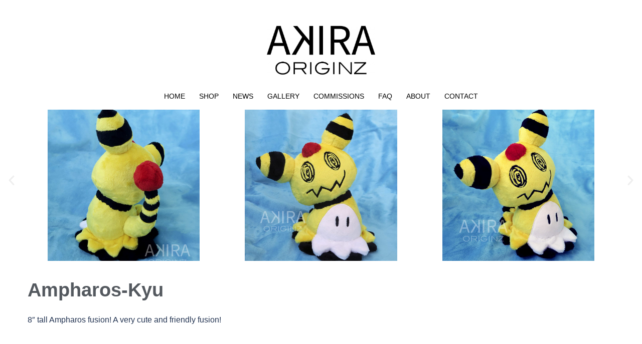

--- FILE ---
content_type: text/html; charset=UTF-8
request_url: https://www.akiraoriginz.com/ampharos-kyu/
body_size: 20549
content:
<!DOCTYPE html>
<html lang="en-GB" prefix="og: https://ogp.me/ns#">
<head>
<meta charset="UTF-8">
<meta name="viewport" content="width=device-width, initial-scale=1">
<link rel="profile" href="http://gmpg.org/xfn/11">
<link rel="pingback" href="https://www.akiraoriginz.com/xmlrpc.php">

	<style>img:is([sizes="auto" i], [sizes^="auto," i]) { contain-intrinsic-size: 3000px 1500px }</style>
	
<!-- Search Engine Optimization by Rank Math - https://rankmath.com/ -->
<title>Ampharos-Kyu - Plush Artist And Tailor</title>
<meta name="description" content="Ampharos-Kyu product information."/>
<meta name="robots" content="follow, index, max-snippet:-1, max-video-preview:-1, max-image-preview:large"/>
<link rel="canonical" href="https://www.akiraoriginz.com/ampharos-kyu/" />
<meta property="og:locale" content="en_GB" />
<meta property="og:type" content="article" />
<meta property="og:title" content="Ampharos-Kyu - Plush Artist And Tailor" />
<meta property="og:description" content="Ampharos-Kyu product information." />
<meta property="og:url" content="https://www.akiraoriginz.com/ampharos-kyu/" />
<meta property="og:site_name" content="Plush Artist And Tailor" />
<meta property="og:updated_time" content="2022-10-03T17:30:24+01:00" />
<meta property="og:image" content="https://usercontent.one/wp/www.akiraoriginz.com/wp-content/uploads/elementor/thumbs/AmphMimi1-scaled-osf0sodq0jme3f262loc497jkyhq9g7c1m3q0hz8qo.jpg?media=1664810230" />
<meta property="og:image:secure_url" content="https://usercontent.one/wp/www.akiraoriginz.com/wp-content/uploads/elementor/thumbs/AmphMimi1-scaled-osf0sodq0jme3f262loc497jkyhq9g7c1m3q0hz8qo.jpg?media=1664810230" />
<meta property="og:image:alt" content="Ampharos-Kyu" />
<meta property="article:published_time" content="2020-07-13T18:00:50+01:00" />
<meta property="article:modified_time" content="2022-10-03T17:30:24+01:00" />
<meta name="twitter:card" content="summary_large_image" />
<meta name="twitter:title" content="Ampharos-Kyu - Plush Artist And Tailor" />
<meta name="twitter:description" content="Ampharos-Kyu product information." />
<meta name="twitter:image" content="https://usercontent.one/wp/www.akiraoriginz.com/wp-content/uploads/elementor/thumbs/AmphMimi1-scaled-osf0sodq0jme3f262loc497jkyhq9g7c1m3q0hz8qo.jpg?media=1664810230" />
<meta name="twitter:label1" content="Time to read" />
<meta name="twitter:data1" content="Less than a minute" />
<script type="application/ld+json" class="rank-math-schema">{"@context":"https://schema.org","@graph":[{"@type":"Organization","@id":"https://www.akiraoriginz.com/#organization","name":"AkiraOriginz","url":"https://www.akiraoriginz.com","logo":{"@type":"ImageObject","@id":"https://www.akiraoriginz.com/#logo","url":"https://www.akiraoriginz.com/wp-content/uploads/2020/04/AO-scaled.jpg","contentUrl":"https://www.akiraoriginz.com/wp-content/uploads/2020/04/AO-scaled.jpg","caption":"AkiraOriginz","inLanguage":"en-GB","width":"2560","height":"1186"}},{"@type":"WebSite","@id":"https://www.akiraoriginz.com/#website","url":"https://www.akiraoriginz.com","name":"AkiraOriginz","publisher":{"@id":"https://www.akiraoriginz.com/#organization"},"inLanguage":"en-GB"},{"@type":"ImageObject","@id":"https://www.akiraoriginz.com/wp-content/uploads/elementor/thumbs/AmpMimi4-scaled-osf0t68nmeau80c86be8xmpava1pbp68g2hy4r8rgg.jpg","url":"https://www.akiraoriginz.com/wp-content/uploads/elementor/thumbs/AmpMimi4-scaled-osf0t68nmeau80c86be8xmpava1pbp68g2hy4r8rgg.jpg","width":"200","height":"200","inLanguage":"en-GB"},{"@type":"WebPage","@id":"https://www.akiraoriginz.com/ampharos-kyu/#webpage","url":"https://www.akiraoriginz.com/ampharos-kyu/","name":"Ampharos-Kyu - Plush Artist And Tailor","datePublished":"2020-07-13T18:00:50+01:00","dateModified":"2022-10-03T17:30:24+01:00","isPartOf":{"@id":"https://www.akiraoriginz.com/#website"},"primaryImageOfPage":{"@id":"https://www.akiraoriginz.com/wp-content/uploads/elementor/thumbs/AmpMimi4-scaled-osf0t68nmeau80c86be8xmpava1pbp68g2hy4r8rgg.jpg"},"inLanguage":"en-GB"},{"@type":"Person","@id":"https://www.akiraoriginz.com/author/akiraoriginz/","name":"AkiraOriginz","url":"https://www.akiraoriginz.com/author/akiraoriginz/","image":{"@type":"ImageObject","@id":"https://secure.gravatar.com/avatar/4bb7f39917a3df1c7f4c224a4b0a7cd3d1b98c9c0b8e1f2689b0ada8404d4db6?s=96&amp;d=mm&amp;r=g","url":"https://secure.gravatar.com/avatar/4bb7f39917a3df1c7f4c224a4b0a7cd3d1b98c9c0b8e1f2689b0ada8404d4db6?s=96&amp;d=mm&amp;r=g","caption":"AkiraOriginz","inLanguage":"en-GB"},"worksFor":{"@id":"https://www.akiraoriginz.com/#organization"}},{"@type":"Article","headline":"Ampharos-Kyu - Plush Artist And Tailor","keywords":"Ampharos-Kyu","datePublished":"2020-07-13T18:00:50+01:00","dateModified":"2022-10-03T17:30:24+01:00","author":{"@id":"https://www.akiraoriginz.com/author/akiraoriginz/","name":"AkiraOriginz"},"publisher":{"@id":"https://www.akiraoriginz.com/#organization"},"description":"Ampharos-Kyu product information.","name":"Ampharos-Kyu - Plush Artist And Tailor","@id":"https://www.akiraoriginz.com/ampharos-kyu/#richSnippet","isPartOf":{"@id":"https://www.akiraoriginz.com/ampharos-kyu/#webpage"},"image":{"@id":"https://www.akiraoriginz.com/wp-content/uploads/elementor/thumbs/AmpMimi4-scaled-osf0t68nmeau80c86be8xmpava1pbp68g2hy4r8rgg.jpg"},"inLanguage":"en-GB","mainEntityOfPage":{"@id":"https://www.akiraoriginz.com/ampharos-kyu/#webpage"}}]}</script>
<!-- /Rank Math WordPress SEO plugin -->

<link rel="alternate" type="application/rss+xml" title="Plush Artist And Tailor &raquo; Feed" href="https://www.akiraoriginz.com/feed/" />
<link rel="alternate" type="application/rss+xml" title="Plush Artist And Tailor &raquo; Comments Feed" href="https://www.akiraoriginz.com/comments/feed/" />
<script type="text/javascript">
/* <![CDATA[ */
window._wpemojiSettings = {"baseUrl":"https:\/\/s.w.org\/images\/core\/emoji\/16.0.1\/72x72\/","ext":".png","svgUrl":"https:\/\/s.w.org\/images\/core\/emoji\/16.0.1\/svg\/","svgExt":".svg","source":{"concatemoji":"https:\/\/www.akiraoriginz.com\/wp-includes\/js\/wp-emoji-release.min.js?ver=6.8.3"}};
/*! This file is auto-generated */
!function(s,n){var o,i,e;function c(e){try{var t={supportTests:e,timestamp:(new Date).valueOf()};sessionStorage.setItem(o,JSON.stringify(t))}catch(e){}}function p(e,t,n){e.clearRect(0,0,e.canvas.width,e.canvas.height),e.fillText(t,0,0);var t=new Uint32Array(e.getImageData(0,0,e.canvas.width,e.canvas.height).data),a=(e.clearRect(0,0,e.canvas.width,e.canvas.height),e.fillText(n,0,0),new Uint32Array(e.getImageData(0,0,e.canvas.width,e.canvas.height).data));return t.every(function(e,t){return e===a[t]})}function u(e,t){e.clearRect(0,0,e.canvas.width,e.canvas.height),e.fillText(t,0,0);for(var n=e.getImageData(16,16,1,1),a=0;a<n.data.length;a++)if(0!==n.data[a])return!1;return!0}function f(e,t,n,a){switch(t){case"flag":return n(e,"\ud83c\udff3\ufe0f\u200d\u26a7\ufe0f","\ud83c\udff3\ufe0f\u200b\u26a7\ufe0f")?!1:!n(e,"\ud83c\udde8\ud83c\uddf6","\ud83c\udde8\u200b\ud83c\uddf6")&&!n(e,"\ud83c\udff4\udb40\udc67\udb40\udc62\udb40\udc65\udb40\udc6e\udb40\udc67\udb40\udc7f","\ud83c\udff4\u200b\udb40\udc67\u200b\udb40\udc62\u200b\udb40\udc65\u200b\udb40\udc6e\u200b\udb40\udc67\u200b\udb40\udc7f");case"emoji":return!a(e,"\ud83e\udedf")}return!1}function g(e,t,n,a){var r="undefined"!=typeof WorkerGlobalScope&&self instanceof WorkerGlobalScope?new OffscreenCanvas(300,150):s.createElement("canvas"),o=r.getContext("2d",{willReadFrequently:!0}),i=(o.textBaseline="top",o.font="600 32px Arial",{});return e.forEach(function(e){i[e]=t(o,e,n,a)}),i}function t(e){var t=s.createElement("script");t.src=e,t.defer=!0,s.head.appendChild(t)}"undefined"!=typeof Promise&&(o="wpEmojiSettingsSupports",i=["flag","emoji"],n.supports={everything:!0,everythingExceptFlag:!0},e=new Promise(function(e){s.addEventListener("DOMContentLoaded",e,{once:!0})}),new Promise(function(t){var n=function(){try{var e=JSON.parse(sessionStorage.getItem(o));if("object"==typeof e&&"number"==typeof e.timestamp&&(new Date).valueOf()<e.timestamp+604800&&"object"==typeof e.supportTests)return e.supportTests}catch(e){}return null}();if(!n){if("undefined"!=typeof Worker&&"undefined"!=typeof OffscreenCanvas&&"undefined"!=typeof URL&&URL.createObjectURL&&"undefined"!=typeof Blob)try{var e="postMessage("+g.toString()+"("+[JSON.stringify(i),f.toString(),p.toString(),u.toString()].join(",")+"));",a=new Blob([e],{type:"text/javascript"}),r=new Worker(URL.createObjectURL(a),{name:"wpTestEmojiSupports"});return void(r.onmessage=function(e){c(n=e.data),r.terminate(),t(n)})}catch(e){}c(n=g(i,f,p,u))}t(n)}).then(function(e){for(var t in e)n.supports[t]=e[t],n.supports.everything=n.supports.everything&&n.supports[t],"flag"!==t&&(n.supports.everythingExceptFlag=n.supports.everythingExceptFlag&&n.supports[t]);n.supports.everythingExceptFlag=n.supports.everythingExceptFlag&&!n.supports.flag,n.DOMReady=!1,n.readyCallback=function(){n.DOMReady=!0}}).then(function(){return e}).then(function(){var e;n.supports.everything||(n.readyCallback(),(e=n.source||{}).concatemoji?t(e.concatemoji):e.wpemoji&&e.twemoji&&(t(e.twemoji),t(e.wpemoji)))}))}((window,document),window._wpemojiSettings);
/* ]]> */
</script>
<link rel='stylesheet' id='sydney-bootstrap-css' href='https://usercontent.one/wp/www.akiraoriginz.com/wp-content/themes/sydney/css/bootstrap/bootstrap.min.css?media=1664810230?ver=1' type='text/css' media='all' />
<style id='wp-emoji-styles-inline-css' type='text/css'>

	img.wp-smiley, img.emoji {
		display: inline !important;
		border: none !important;
		box-shadow: none !important;
		height: 1em !important;
		width: 1em !important;
		margin: 0 0.07em !important;
		vertical-align: -0.1em !important;
		background: none !important;
		padding: 0 !important;
	}
</style>
<style id='classic-theme-styles-inline-css' type='text/css'>
/*! This file is auto-generated */
.wp-block-button__link{color:#fff;background-color:#32373c;border-radius:9999px;box-shadow:none;text-decoration:none;padding:calc(.667em + 2px) calc(1.333em + 2px);font-size:1.125em}.wp-block-file__button{background:#32373c;color:#fff;text-decoration:none}
</style>
<link rel='stylesheet' id='ht-contactform-block-style-css' href='https://usercontent.one/wp/www.akiraoriginz.com/wp-content/plugins/ht-contactform/blocks/src/assets/css/style-index.css?ver=2.0.0&media=1664810230' type='text/css' media='all' />
<style id='global-styles-inline-css' type='text/css'>
:root{--wp--preset--aspect-ratio--square: 1;--wp--preset--aspect-ratio--4-3: 4/3;--wp--preset--aspect-ratio--3-4: 3/4;--wp--preset--aspect-ratio--3-2: 3/2;--wp--preset--aspect-ratio--2-3: 2/3;--wp--preset--aspect-ratio--16-9: 16/9;--wp--preset--aspect-ratio--9-16: 9/16;--wp--preset--color--black: #000000;--wp--preset--color--cyan-bluish-gray: #abb8c3;--wp--preset--color--white: #ffffff;--wp--preset--color--pale-pink: #f78da7;--wp--preset--color--vivid-red: #cf2e2e;--wp--preset--color--luminous-vivid-orange: #ff6900;--wp--preset--color--luminous-vivid-amber: #fcb900;--wp--preset--color--light-green-cyan: #7bdcb5;--wp--preset--color--vivid-green-cyan: #00d084;--wp--preset--color--pale-cyan-blue: #8ed1fc;--wp--preset--color--vivid-cyan-blue: #0693e3;--wp--preset--color--vivid-purple: #9b51e0;--wp--preset--gradient--vivid-cyan-blue-to-vivid-purple: linear-gradient(135deg,rgba(6,147,227,1) 0%,rgb(155,81,224) 100%);--wp--preset--gradient--light-green-cyan-to-vivid-green-cyan: linear-gradient(135deg,rgb(122,220,180) 0%,rgb(0,208,130) 100%);--wp--preset--gradient--luminous-vivid-amber-to-luminous-vivid-orange: linear-gradient(135deg,rgba(252,185,0,1) 0%,rgba(255,105,0,1) 100%);--wp--preset--gradient--luminous-vivid-orange-to-vivid-red: linear-gradient(135deg,rgba(255,105,0,1) 0%,rgb(207,46,46) 100%);--wp--preset--gradient--very-light-gray-to-cyan-bluish-gray: linear-gradient(135deg,rgb(238,238,238) 0%,rgb(169,184,195) 100%);--wp--preset--gradient--cool-to-warm-spectrum: linear-gradient(135deg,rgb(74,234,220) 0%,rgb(151,120,209) 20%,rgb(207,42,186) 40%,rgb(238,44,130) 60%,rgb(251,105,98) 80%,rgb(254,248,76) 100%);--wp--preset--gradient--blush-light-purple: linear-gradient(135deg,rgb(255,206,236) 0%,rgb(152,150,240) 100%);--wp--preset--gradient--blush-bordeaux: linear-gradient(135deg,rgb(254,205,165) 0%,rgb(254,45,45) 50%,rgb(107,0,62) 100%);--wp--preset--gradient--luminous-dusk: linear-gradient(135deg,rgb(255,203,112) 0%,rgb(199,81,192) 50%,rgb(65,88,208) 100%);--wp--preset--gradient--pale-ocean: linear-gradient(135deg,rgb(255,245,203) 0%,rgb(182,227,212) 50%,rgb(51,167,181) 100%);--wp--preset--gradient--electric-grass: linear-gradient(135deg,rgb(202,248,128) 0%,rgb(113,206,126) 100%);--wp--preset--gradient--midnight: linear-gradient(135deg,rgb(2,3,129) 0%,rgb(40,116,252) 100%);--wp--preset--font-size--small: 13px;--wp--preset--font-size--medium: 20px;--wp--preset--font-size--large: 36px;--wp--preset--font-size--x-large: 42px;--wp--preset--spacing--20: 0.44rem;--wp--preset--spacing--30: 0.67rem;--wp--preset--spacing--40: 1rem;--wp--preset--spacing--50: 1.5rem;--wp--preset--spacing--60: 2.25rem;--wp--preset--spacing--70: 3.38rem;--wp--preset--spacing--80: 5.06rem;--wp--preset--shadow--natural: 6px 6px 9px rgba(0, 0, 0, 0.2);--wp--preset--shadow--deep: 12px 12px 50px rgba(0, 0, 0, 0.4);--wp--preset--shadow--sharp: 6px 6px 0px rgba(0, 0, 0, 0.2);--wp--preset--shadow--outlined: 6px 6px 0px -3px rgba(255, 255, 255, 1), 6px 6px rgba(0, 0, 0, 1);--wp--preset--shadow--crisp: 6px 6px 0px rgba(0, 0, 0, 1);}:where(.is-layout-flex){gap: 0.5em;}:where(.is-layout-grid){gap: 0.5em;}body .is-layout-flex{display: flex;}.is-layout-flex{flex-wrap: wrap;align-items: center;}.is-layout-flex > :is(*, div){margin: 0;}body .is-layout-grid{display: grid;}.is-layout-grid > :is(*, div){margin: 0;}:where(.wp-block-columns.is-layout-flex){gap: 2em;}:where(.wp-block-columns.is-layout-grid){gap: 2em;}:where(.wp-block-post-template.is-layout-flex){gap: 1.25em;}:where(.wp-block-post-template.is-layout-grid){gap: 1.25em;}.has-black-color{color: var(--wp--preset--color--black) !important;}.has-cyan-bluish-gray-color{color: var(--wp--preset--color--cyan-bluish-gray) !important;}.has-white-color{color: var(--wp--preset--color--white) !important;}.has-pale-pink-color{color: var(--wp--preset--color--pale-pink) !important;}.has-vivid-red-color{color: var(--wp--preset--color--vivid-red) !important;}.has-luminous-vivid-orange-color{color: var(--wp--preset--color--luminous-vivid-orange) !important;}.has-luminous-vivid-amber-color{color: var(--wp--preset--color--luminous-vivid-amber) !important;}.has-light-green-cyan-color{color: var(--wp--preset--color--light-green-cyan) !important;}.has-vivid-green-cyan-color{color: var(--wp--preset--color--vivid-green-cyan) !important;}.has-pale-cyan-blue-color{color: var(--wp--preset--color--pale-cyan-blue) !important;}.has-vivid-cyan-blue-color{color: var(--wp--preset--color--vivid-cyan-blue) !important;}.has-vivid-purple-color{color: var(--wp--preset--color--vivid-purple) !important;}.has-black-background-color{background-color: var(--wp--preset--color--black) !important;}.has-cyan-bluish-gray-background-color{background-color: var(--wp--preset--color--cyan-bluish-gray) !important;}.has-white-background-color{background-color: var(--wp--preset--color--white) !important;}.has-pale-pink-background-color{background-color: var(--wp--preset--color--pale-pink) !important;}.has-vivid-red-background-color{background-color: var(--wp--preset--color--vivid-red) !important;}.has-luminous-vivid-orange-background-color{background-color: var(--wp--preset--color--luminous-vivid-orange) !important;}.has-luminous-vivid-amber-background-color{background-color: var(--wp--preset--color--luminous-vivid-amber) !important;}.has-light-green-cyan-background-color{background-color: var(--wp--preset--color--light-green-cyan) !important;}.has-vivid-green-cyan-background-color{background-color: var(--wp--preset--color--vivid-green-cyan) !important;}.has-pale-cyan-blue-background-color{background-color: var(--wp--preset--color--pale-cyan-blue) !important;}.has-vivid-cyan-blue-background-color{background-color: var(--wp--preset--color--vivid-cyan-blue) !important;}.has-vivid-purple-background-color{background-color: var(--wp--preset--color--vivid-purple) !important;}.has-black-border-color{border-color: var(--wp--preset--color--black) !important;}.has-cyan-bluish-gray-border-color{border-color: var(--wp--preset--color--cyan-bluish-gray) !important;}.has-white-border-color{border-color: var(--wp--preset--color--white) !important;}.has-pale-pink-border-color{border-color: var(--wp--preset--color--pale-pink) !important;}.has-vivid-red-border-color{border-color: var(--wp--preset--color--vivid-red) !important;}.has-luminous-vivid-orange-border-color{border-color: var(--wp--preset--color--luminous-vivid-orange) !important;}.has-luminous-vivid-amber-border-color{border-color: var(--wp--preset--color--luminous-vivid-amber) !important;}.has-light-green-cyan-border-color{border-color: var(--wp--preset--color--light-green-cyan) !important;}.has-vivid-green-cyan-border-color{border-color: var(--wp--preset--color--vivid-green-cyan) !important;}.has-pale-cyan-blue-border-color{border-color: var(--wp--preset--color--pale-cyan-blue) !important;}.has-vivid-cyan-blue-border-color{border-color: var(--wp--preset--color--vivid-cyan-blue) !important;}.has-vivid-purple-border-color{border-color: var(--wp--preset--color--vivid-purple) !important;}.has-vivid-cyan-blue-to-vivid-purple-gradient-background{background: var(--wp--preset--gradient--vivid-cyan-blue-to-vivid-purple) !important;}.has-light-green-cyan-to-vivid-green-cyan-gradient-background{background: var(--wp--preset--gradient--light-green-cyan-to-vivid-green-cyan) !important;}.has-luminous-vivid-amber-to-luminous-vivid-orange-gradient-background{background: var(--wp--preset--gradient--luminous-vivid-amber-to-luminous-vivid-orange) !important;}.has-luminous-vivid-orange-to-vivid-red-gradient-background{background: var(--wp--preset--gradient--luminous-vivid-orange-to-vivid-red) !important;}.has-very-light-gray-to-cyan-bluish-gray-gradient-background{background: var(--wp--preset--gradient--very-light-gray-to-cyan-bluish-gray) !important;}.has-cool-to-warm-spectrum-gradient-background{background: var(--wp--preset--gradient--cool-to-warm-spectrum) !important;}.has-blush-light-purple-gradient-background{background: var(--wp--preset--gradient--blush-light-purple) !important;}.has-blush-bordeaux-gradient-background{background: var(--wp--preset--gradient--blush-bordeaux) !important;}.has-luminous-dusk-gradient-background{background: var(--wp--preset--gradient--luminous-dusk) !important;}.has-pale-ocean-gradient-background{background: var(--wp--preset--gradient--pale-ocean) !important;}.has-electric-grass-gradient-background{background: var(--wp--preset--gradient--electric-grass) !important;}.has-midnight-gradient-background{background: var(--wp--preset--gradient--midnight) !important;}.has-small-font-size{font-size: var(--wp--preset--font-size--small) !important;}.has-medium-font-size{font-size: var(--wp--preset--font-size--medium) !important;}.has-large-font-size{font-size: var(--wp--preset--font-size--large) !important;}.has-x-large-font-size{font-size: var(--wp--preset--font-size--x-large) !important;}
:where(.wp-block-post-template.is-layout-flex){gap: 1.25em;}:where(.wp-block-post-template.is-layout-grid){gap: 1.25em;}
:where(.wp-block-columns.is-layout-flex){gap: 2em;}:where(.wp-block-columns.is-layout-grid){gap: 2em;}
:root :where(.wp-block-pullquote){font-size: 1.5em;line-height: 1.6;}
</style>
<link rel='stylesheet' id='contact-form-7-css' href='https://usercontent.one/wp/www.akiraoriginz.com/wp-content/plugins/contact-form-7/includes/css/styles.css?ver=6.0.6&media=1664810230' type='text/css' media='all' />
<link rel='stylesheet' id='sydney-style-css' href='https://usercontent.one/wp/www.akiraoriginz.com/wp-content/themes/sydney/style.css?media=1664810230?ver=20221019' type='text/css' media='all' />
<!--[if lte IE 9]>
<link rel='stylesheet' id='sydney-ie9-css' href='https://usercontent.one/wp/www.akiraoriginz.com/wp-content/themes/sydney/css/ie9.css?ver=6.8.3&media=1664810230' type='text/css' media='all' />
<![endif]-->
<link rel='stylesheet' id='sydney-elementor-css' href='https://usercontent.one/wp/www.akiraoriginz.com/wp-content/themes/sydney/css/components/elementor.min.css?media=1664810230?ver=20220824' type='text/css' media='all' />
<link rel='stylesheet' id='sydney-style-min-css' href='https://usercontent.one/wp/www.akiraoriginz.com/wp-content/themes/sydney/css/styles.min.css?media=1664810230?ver=20221019' type='text/css' media='all' />
<style id='sydney-style-min-inline-css' type='text/css'>
.site-header{background-color:rgba(255,255,255,0.9);}.woocommerce ul.products li.product{text-align:center;}.header-image{background-size:cover;}.header-image{height:300px;}.site-header.fixed{position:absolute;}.header-wrap .col-md-4,.header-wrap .col-md-8{width:100%;text-align:center;}#mainnav{float:none;}#mainnav li{float:none;display:inline-block;}#mainnav ul ul li{display:block;text-align:left;float:left;}.site-logo,.header-wrap .col-md-4{margin-bottom:15px;}.btn-menu{margin:0 auto;float:none;}.header-wrap .container > .row{display:block;}.sydney_contact_info_widget span{fill:#d65050;}.go-top:hover svg{stroke:#d65050;}.site-header.float-header{background-color:rgba(255,255,255,0.9);}@media only screen and (max-width:1024px){.site-header{background-color:#ffffff;}}#mainnav ul li a,#mainnav ul li::before{color:#000000}#mainnav .sub-menu li a{color:#ffffff}#mainnav .sub-menu li a{background:#1c1c1c}.text-slider .maintitle,.text-slider .subtitle{color:#ffffff}body{color:}#secondary{background-color:#ffffff}#secondary,#secondary a{color:#737C8C}.btn-menu .sydney-svg-icon{fill:#ffffff}#mainnav ul li a:hover,.main-header #mainnav .menu > li > a:hover{color:#919191}.overlay{background-color:#000000}.page-wrap{padding-top:83px;}.page-wrap{padding-bottom:100px;}@media only screen and (max-width:1025px){.mobile-slide{display:block;}.slide-item{background-image:none !important;}.header-slider{}.slide-item{height:auto !important;}.slide-inner{min-height:initial;}}.go-top.show{border-radius:2px;bottom:10px;}.go-top.position-right{right:20px;}.go-top.position-left{left:20px;}.go-top{background-color:;}.go-top:hover{background-color:;}.go-top{color:;}.go-top svg{stroke:;}.go-top:hover{color:;}.go-top:hover svg{stroke:;}.go-top .sydney-svg-icon,.go-top .sydney-svg-icon svg{width:16px;height:16px;}.go-top{padding:15px;}.site-info{border-top:0;}.footer-widgets-grid{gap:30px;}@media (min-width:992px){.footer-widgets-grid{padding-top:95px;padding-bottom:95px;}}@media (min-width:576px) and (max-width:991px){.footer-widgets-grid{padding-top:60px;padding-bottom:60px;}}@media (max-width:575px){.footer-widgets-grid{padding-top:60px;padding-bottom:60px;}}@media (min-width:992px){.sidebar-column .widget .widget-title{font-size:22px;}}@media (min-width:576px) and (max-width:991px){.sidebar-column .widget .widget-title{font-size:22px;}}@media (max-width:575px){.sidebar-column .widget .widget-title{font-size:22px;}}.footer-widgets{background-color:#ffffff;}.sidebar-column .widget .widget-title{color:;}.sidebar-column .widget h1,.sidebar-column .widget h2,.sidebar-column .widget h3,.sidebar-column .widget h4,.sidebar-column .widget h5,.sidebar-column .widget h6{color:;}.sidebar-column .widget{color:#ffffff;}.sidebar-column .widget a{color:;}.sidebar-column .widget a:hover{color:;}.site-footer{background-color:#ffffff;}.site-info,.site-info a{color:#c1c1c1;}.site-info .sydney-svg-icon svg{fill:#c1c1c1;}.site-info{padding-top:20px;padding-bottom:20px;}@media (min-width:992px){button,.roll-button,a.button,.wp-block-button__link,input[type="button"],input[type="reset"],input[type="submit"]{padding-top:12px;padding-bottom:12px;}}@media (min-width:576px) and (max-width:991px){button,.roll-button,a.button,.wp-block-button__link,input[type="button"],input[type="reset"],input[type="submit"]{padding-top:12px;padding-bottom:12px;}}@media (max-width:575px){button,.roll-button,a.button,.wp-block-button__link,input[type="button"],input[type="reset"],input[type="submit"]{padding-top:12px;padding-bottom:12px;}}@media (min-width:992px){button,.roll-button,a.button,.wp-block-button__link,input[type="button"],input[type="reset"],input[type="submit"]{padding-left:35px;padding-right:35px;}}@media (min-width:576px) and (max-width:991px){button,.roll-button,a.button,.wp-block-button__link,input[type="button"],input[type="reset"],input[type="submit"]{padding-left:35px;padding-right:35px;}}@media (max-width:575px){button,.roll-button,a.button,.wp-block-button__link,input[type="button"],input[type="reset"],input[type="submit"]{padding-left:35px;padding-right:35px;}}button,.roll-button,a.button,.wp-block-button__link,input[type="button"],input[type="reset"],input[type="submit"]{border-radius:0;}@media (min-width:992px){button,.roll-button,a.button,.wp-block-button__link,input[type="button"],input[type="reset"],input[type="submit"]{font-size:14px;}}@media (min-width:576px) and (max-width:991px){button,.roll-button,a.button,.wp-block-button__link,input[type="button"],input[type="reset"],input[type="submit"]{font-size:14px;}}@media (max-width:575px){button,.roll-button,a.button,.wp-block-button__link,input[type="button"],input[type="reset"],input[type="submit"]{font-size:14px;}}button,.roll-button,a.button,.wp-block-button__link,input[type="button"],input[type="reset"],input[type="submit"]{text-transform:uppercase;}button,div.wpforms-container-full .wpforms-form input[type=submit],div.wpforms-container-full .wpforms-form button[type=submit],div.wpforms-container-full .wpforms-form .wpforms-page-button,.roll-button,a.button,.wp-block-button__link,input[type="button"],input[type="reset"],input[type="submit"]{background-color:;}button:hover,div.wpforms-container-full .wpforms-form input[type=submit]:hover,div.wpforms-container-full .wpforms-form button[type=submit]:hover,div.wpforms-container-full .wpforms-form .wpforms-page-button:hover,.roll-button:hover,a.button:hover,.wp-block-button__link:hover,input[type="button"]:hover,input[type="reset"]:hover,input[type="submit"]:hover{background-color:;}button,div.wpforms-container-full .wpforms-form input[type=submit],div.wpforms-container-full .wpforms-form button[type=submit],div.wpforms-container-full .wpforms-form .wpforms-page-button,.checkout-button.button,a.button,.wp-block-button__link,input[type="button"],input[type="reset"],input[type="submit"]{color:;}button:hover,div.wpforms-container-full .wpforms-form input[type=submit]:hover,div.wpforms-container-full .wpforms-form button[type=submit]:hover,div.wpforms-container-full .wpforms-form .wpforms-page-button:hover,.roll-button:hover,a.button:hover,.wp-block-button__link:hover,input[type="button"]:hover,input[type="reset"]:hover,input[type="submit"]:hover{color:;}.is-style-outline .wp-block-button__link,div.wpforms-container-full .wpforms-form input[type=submit],div.wpforms-container-full .wpforms-form button[type=submit],div.wpforms-container-full .wpforms-form .wpforms-page-button,.roll-button,.wp-block-button__link.is-style-outline,button,a.button,.wp-block-button__link,input[type="button"],input[type="reset"],input[type="submit"]{border-color:;}button:hover,div.wpforms-container-full .wpforms-form input[type=submit]:hover,div.wpforms-container-full .wpforms-form button[type=submit]:hover,div.wpforms-container-full .wpforms-form .wpforms-page-button:hover,.roll-button:hover,a.button:hover,.wp-block-button__link:hover,input[type="button"]:hover,input[type="reset"]:hover,input[type="submit"]:hover{border-color:;}.posts-layout .list-image{width:30%;}.posts-layout .list-content{width:70%;}.content-area:not(.layout4):not(.layout6) .posts-layout .entry-thumb{margin:0 0 24px 0;}.layout4 .entry-thumb,.layout6 .entry-thumb{margin:0 24px 0 0;}.layout6 article:nth-of-type(even) .list-image .entry-thumb{margin:0 0 0 24px;}.posts-layout .entry-header{margin-bottom:24px;}.posts-layout .entry-meta.below-excerpt{margin:15px 0 0;}.posts-layout .entry-meta.above-title{margin:0 0 15px;}.single .entry-header .entry-title{color:;}.single .entry-header .entry-meta,.single .entry-header .entry-meta a{color:;}@media (min-width:992px){.single .entry-meta{font-size:12px;}}@media (min-width:576px) and (max-width:991px){.single .entry-meta{font-size:12px;}}@media (max-width:575px){.single .entry-meta{font-size:12px;}}@media (min-width:992px){.single .entry-header .entry-title{font-size:48px;}}@media (min-width:576px) and (max-width:991px){.single .entry-header .entry-title{font-size:32px;}}@media (max-width:575px){.single .entry-header .entry-title{font-size:32px;}}.posts-layout .entry-post{color:#233452;}.posts-layout .entry-title a{color:#00102E;}.posts-layout .author,.posts-layout .entry-meta a{color:#737C8C;}@media (min-width:992px){.posts-layout .entry-post{font-size:16px;}}@media (min-width:576px) and (max-width:991px){.posts-layout .entry-post{font-size:16px;}}@media (max-width:575px){.posts-layout .entry-post{font-size:16px;}}@media (min-width:992px){.posts-layout .entry-meta{font-size:12px;}}@media (min-width:576px) and (max-width:991px){.posts-layout .entry-meta{font-size:12px;}}@media (max-width:575px){.posts-layout .entry-meta{font-size:12px;}}@media (min-width:992px){.posts-layout .entry-title{font-size:32px;}}@media (min-width:576px) and (max-width:991px){.posts-layout .entry-title{font-size:32px;}}@media (max-width:575px){.posts-layout .entry-title{font-size:32px;}}.single .entry-header{margin-bottom:40px;}.single .entry-thumb{margin-bottom:40px;}.single .entry-meta-above{margin-bottom:24px;}.single .entry-meta-below{margin-top:24px;}@media (min-width:992px){.custom-logo-link img{max-width:180px;}}@media (min-width:576px) and (max-width:991px){.custom-logo-link img{max-width:100px;}}@media (max-width:575px){.custom-logo-link img{max-width:100px;}}.main-header,.bottom-header-row{border-bottom:0 solid rgba(255,255,255,0.1);}.header_layout_3,.header_layout_4,.header_layout_5{border-bottom:1px solid rgba(255,255,255,0.1);}.main-header,.header-search-form{background-color:#ffffff;}.main-header.sticky-active{background-color:;}.main-header .site-title a,.main-header .site-description,.main-header #mainnav .menu > li > a,.main-header .header-contact a{color:#000000;}.main-header .sydney-svg-icon svg,.main-header .dropdown-symbol .sydney-svg-icon svg{fill:#000000;}.sticky-active .main-header .site-title a,.sticky-active .main-header .site-description,.sticky-active .main-header #mainnav .menu > li > a,.sticky-active .main-header .header-contact a,.sticky-active .main-header .logout-link,.sticky-active .main-header .html-item,.sticky-active .main-header .sydney-login-toggle{color:;}.sticky-active .main-header .sydney-svg-icon svg,.sticky-active .main-header .dropdown-symbol .sydney-svg-icon svg{fill:;}.bottom-header-row{background-color:#ffffff;}.bottom-header-row,.bottom-header-row .header-contact a,.bottom-header-row #mainnav .menu > li > a{color:#000000;}.bottom-header-row #mainnav .menu > li > a:hover{color:;}.bottom-header-row .header-item svg,.dropdown-symbol .sydney-svg-icon svg{fill:#000000;}.main-header .main-header-inner,.main-header .top-header-row{padding-top:0;padding-bottom:0;}.bottom-header-inner{padding-top:15px;padding-bottom:15px;}.bottom-header-row #mainnav ul ul li,.main-header #mainnav ul ul li{background-color:#ffffff;}.bottom-header-row #mainnav ul ul li a,.bottom-header-row #mainnav ul ul li:hover a,.main-header #mainnav ul ul li:hover a,.main-header #mainnav ul ul li a{color:;}.bottom-header-row #mainnav ul ul li svg,.main-header #mainnav ul ul li svg{fill:;}.main-header-cart .count-number{color:;}.main-header-cart .widget_shopping_cart .widgettitle:after,.main-header-cart .widget_shopping_cart .woocommerce-mini-cart__buttons:before{background-color:rgba(33,33,33,0.9);}.sydney-offcanvas-menu .mainnav ul li{text-align:left;}.sydney-offcanvas-menu .mainnav a{padding:10px 0;}#masthead-mobile{background-color:;}#masthead-mobile .site-description,#masthead-mobile a:not(.button){color:;}#masthead-mobile svg{fill:;}.mobile-header{padding-top:15px;padding-bottom:15px;}.sydney-offcanvas-menu{background-color:#ffffff;}.sydney-offcanvas-menu,.sydney-offcanvas-menu #mainnav a:not(.button),.sydney-offcanvas-menu a:not(.button){color:#000000;}.sydney-offcanvas-menu svg,.sydney-offcanvas-menu .dropdown-symbol .sydney-svg-icon svg{fill:#000000;}@media (min-width:992px){.site-logo{max-height:100px;}}@media (min-width:576px) and (max-width:991px){.site-logo{max-height:100px;}}@media (max-width:575px){.site-logo{max-height:100px;}}.site-title a,.site-title a:visited,.main-header .site-title a,.main-header .site-title a:visited{color:}.site-description,.main-header .site-description{color:}@media (min-width:992px){.site-title{font-size:32px;}}@media (min-width:576px) and (max-width:991px){.site-title{font-size:24px;}}@media (max-width:575px){.site-title{font-size:20px;}}@media (min-width:992px){.site-description{font-size:16px;}}@media (min-width:576px) and (max-width:991px){.site-description{font-size:16px;}}@media (max-width:575px){.site-description{font-size:16px;}}h1,h2,h3,h4,h5,h6,.site-title{text-decoration:;text-transform:;font-style:;line-height:1.2;letter-spacing:px;}@media (min-width:992px){h1:not(.site-title){font-size:48px;}}@media (min-width:576px) and (max-width:991px){h1:not(.site-title){font-size:42px;}}@media (max-width:575px){h1:not(.site-title){font-size:32px;}}@media (min-width:992px){h2{font-size:38px;}}@media (min-width:576px) and (max-width:991px){h2{font-size:32px;}}@media (max-width:575px){h2{font-size:24px;}}@media (min-width:992px){h3{font-size:32px;}}@media (min-width:576px) and (max-width:991px){h3{font-size:24px;}}@media (max-width:575px){h3{font-size:20px;}}@media (min-width:992px){h4{font-size:24px;}}@media (min-width:576px) and (max-width:991px){h4{font-size:18px;}}@media (max-width:575px){h4{font-size:16px;}}@media (min-width:992px){h5{font-size:20px;}}@media (min-width:576px) and (max-width:991px){h5{font-size:16px;}}@media (max-width:575px){h5{font-size:16px;}}@media (min-width:992px){h6{font-size:18px;}}@media (min-width:576px) and (max-width:991px){h6{font-size:16px;}}@media (max-width:575px){h6{font-size:16px;}}p,.posts-layout .entry-post{text-decoration:}body,.posts-layout .entry-post{text-transform:;font-style:;line-height:1.68;letter-spacing:px;}@media (min-width:992px){body{font-size:16px;}}@media (min-width:576px) and (max-width:991px){body{font-size:16px;}}@media (max-width:575px){body{font-size:16px;}}@media (min-width:992px){.woocommerce div.product .product-gallery-summary .entry-title{font-size:32px;}}@media (min-width:576px) and (max-width:991px){.woocommerce div.product .product-gallery-summary .entry-title{font-size:32px;}}@media (max-width:575px){.woocommerce div.product .product-gallery-summary .entry-title{font-size:32px;}}@media (min-width:992px){.woocommerce div.product .product-gallery-summary .price .amount{font-size:24px;}}@media (min-width:576px) and (max-width:991px){.woocommerce div.product .product-gallery-summary .price .amount{font-size:24px;}}@media (max-width:575px){.woocommerce div.product .product-gallery-summary .price .amount{font-size:24px;}}.woocommerce ul.products li.product .col-md-7 > *,.woocommerce ul.products li.product .col-md-8 > *,.woocommerce ul.products li.product > *{margin-bottom:12px;}.wc-block-grid__product-onsale,span.onsale{border-radius:0;top:20px!important;left:20px!important;}.wc-block-grid__product-onsale,.products span.onsale{left:auto!important;right:20px;}.wc-block-grid__product-onsale,span.onsale{color:;}.wc-block-grid__product-onsale,span.onsale{background-color:;}ul.wc-block-grid__products li.wc-block-grid__product .wc-block-grid__product-title,ul.wc-block-grid__products li.wc-block-grid__product .woocommerce-loop-product__title,ul.wc-block-grid__products li.product .wc-block-grid__product-title,ul.wc-block-grid__products li.product .woocommerce-loop-product__title,ul.products li.wc-block-grid__product .wc-block-grid__product-title,ul.products li.wc-block-grid__product .woocommerce-loop-product__title,ul.products li.product .wc-block-grid__product-title,ul.products li.product .woocommerce-loop-product__title,ul.products li.product .woocommerce-loop-category__title,.woocommerce-loop-product__title .botiga-wc-loop-product__title{color:;}a.wc-forward:not(.checkout-button){color:;}a.wc-forward:not(.checkout-button):hover{color:;}.woocommerce-pagination li .page-numbers:hover{color:;}.woocommerce-sorting-wrapper{border-color:rgba(33,33,33,0.9);}ul.products li.product-category .woocommerce-loop-category__title{text-align:center;}ul.products li.product-category > a,ul.products li.product-category > a > img{border-radius:0;}.entry-content a:not(.button){color:;}.entry-content a:not(.button):hover{color:;}h1{color:;}h2{color:;}h3{color:;}h4{color:;}h5{color:;}h6{color:;}div.wpforms-container-full .wpforms-form input[type=date],div.wpforms-container-full .wpforms-form input[type=datetime],div.wpforms-container-full .wpforms-form input[type=datetime-local],div.wpforms-container-full .wpforms-form input[type=email],div.wpforms-container-full .wpforms-form input[type=month],div.wpforms-container-full .wpforms-form input[type=number],div.wpforms-container-full .wpforms-form input[type=password],div.wpforms-container-full .wpforms-form input[type=range],div.wpforms-container-full .wpforms-form input[type=search],div.wpforms-container-full .wpforms-form input[type=tel],div.wpforms-container-full .wpforms-form input[type=text],div.wpforms-container-full .wpforms-form input[type=time],div.wpforms-container-full .wpforms-form input[type=url],div.wpforms-container-full .wpforms-form input[type=week],div.wpforms-container-full .wpforms-form select,div.wpforms-container-full .wpforms-form textarea,input[type="text"],input[type="email"],input[type="url"],input[type="password"],input[type="search"],input[type="number"],input[type="tel"],input[type="range"],input[type="date"],input[type="month"],input[type="week"],input[type="time"],input[type="datetime"],input[type="datetime-local"],input[type="color"],textarea,select,.woocommerce .select2-container .select2-selection--single,.woocommerce-page .select2-container .select2-selection--single,input[type="text"]:focus,input[type="email"]:focus,input[type="url"]:focus,input[type="password"]:focus,input[type="search"]:focus,input[type="number"]:focus,input[type="tel"]:focus,input[type="range"]:focus,input[type="date"]:focus,input[type="month"]:focus,input[type="week"]:focus,input[type="time"]:focus,input[type="datetime"]:focus,input[type="datetime-local"]:focus,input[type="color"]:focus,textarea:focus,select:focus,.woocommerce .select2-container .select2-selection--single:focus,.woocommerce-page .select2-container .select2-selection--single:focus,.select2-container--default .select2-selection--single .select2-selection__rendered,.wp-block-search .wp-block-search__input,.wp-block-search .wp-block-search__input:focus{color:;}div.wpforms-container-full .wpforms-form input[type=date],div.wpforms-container-full .wpforms-form input[type=datetime],div.wpforms-container-full .wpforms-form input[type=datetime-local],div.wpforms-container-full .wpforms-form input[type=email],div.wpforms-container-full .wpforms-form input[type=month],div.wpforms-container-full .wpforms-form input[type=number],div.wpforms-container-full .wpforms-form input[type=password],div.wpforms-container-full .wpforms-form input[type=range],div.wpforms-container-full .wpforms-form input[type=search],div.wpforms-container-full .wpforms-form input[type=tel],div.wpforms-container-full .wpforms-form input[type=text],div.wpforms-container-full .wpforms-form input[type=time],div.wpforms-container-full .wpforms-form input[type=url],div.wpforms-container-full .wpforms-form input[type=week],div.wpforms-container-full .wpforms-form select,div.wpforms-container-full .wpforms-form textarea,input[type="text"],input[type="email"],input[type="url"],input[type="password"],input[type="search"],input[type="number"],input[type="tel"],input[type="range"],input[type="date"],input[type="month"],input[type="week"],input[type="time"],input[type="datetime"],input[type="datetime-local"],input[type="color"],textarea,select,.woocommerce .select2-container .select2-selection--single,.woocommerce-page .select2-container .select2-selection--single,.woocommerce-cart .woocommerce-cart-form .actions .coupon input[type="text"]{background-color:;}div.wpforms-container-full .wpforms-form input[type=date],div.wpforms-container-full .wpforms-form input[type=datetime],div.wpforms-container-full .wpforms-form input[type=datetime-local],div.wpforms-container-full .wpforms-form input[type=email],div.wpforms-container-full .wpforms-form input[type=month],div.wpforms-container-full .wpforms-form input[type=number],div.wpforms-container-full .wpforms-form input[type=password],div.wpforms-container-full .wpforms-form input[type=range],div.wpforms-container-full .wpforms-form input[type=search],div.wpforms-container-full .wpforms-form input[type=tel],div.wpforms-container-full .wpforms-form input[type=text],div.wpforms-container-full .wpforms-form input[type=time],div.wpforms-container-full .wpforms-form input[type=url],div.wpforms-container-full .wpforms-form input[type=week],div.wpforms-container-full .wpforms-form select,div.wpforms-container-full .wpforms-form textarea,input[type="text"],input[type="email"],input[type="url"],input[type="password"],input[type="search"],input[type="number"],input[type="tel"],input[type="range"],input[type="date"],input[type="month"],input[type="week"],input[type="time"],input[type="datetime"],input[type="datetime-local"],input[type="color"],textarea,select,.woocommerce .select2-container .select2-selection--single,.woocommerce-page .select2-container .select2-selection--single,.woocommerce-account fieldset,.woocommerce-account .woocommerce-form-login,.woocommerce-account .woocommerce-form-register,.woocommerce-cart .woocommerce-cart-form .actions .coupon input[type="text"],.wp-block-search .wp-block-search__input{border-color:;}input::placeholder{color:;opacity:1;}input:-ms-input-placeholder{color:;}input::-ms-input-placeholder{color:;}
</style>
<style id='akismet-widget-style-inline-css' type='text/css'>

			.a-stats {
				--akismet-color-mid-green: #357b49;
				--akismet-color-white: #fff;
				--akismet-color-light-grey: #f6f7f7;

				max-width: 350px;
				width: auto;
			}

			.a-stats * {
				all: unset;
				box-sizing: border-box;
			}

			.a-stats strong {
				font-weight: 600;
			}

			.a-stats a.a-stats__link,
			.a-stats a.a-stats__link:visited,
			.a-stats a.a-stats__link:active {
				background: var(--akismet-color-mid-green);
				border: none;
				box-shadow: none;
				border-radius: 8px;
				color: var(--akismet-color-white);
				cursor: pointer;
				display: block;
				font-family: -apple-system, BlinkMacSystemFont, 'Segoe UI', 'Roboto', 'Oxygen-Sans', 'Ubuntu', 'Cantarell', 'Helvetica Neue', sans-serif;
				font-weight: 500;
				padding: 12px;
				text-align: center;
				text-decoration: none;
				transition: all 0.2s ease;
			}

			/* Extra specificity to deal with TwentyTwentyOne focus style */
			.widget .a-stats a.a-stats__link:focus {
				background: var(--akismet-color-mid-green);
				color: var(--akismet-color-white);
				text-decoration: none;
			}

			.a-stats a.a-stats__link:hover {
				filter: brightness(110%);
				box-shadow: 0 4px 12px rgba(0, 0, 0, 0.06), 0 0 2px rgba(0, 0, 0, 0.16);
			}

			.a-stats .count {
				color: var(--akismet-color-white);
				display: block;
				font-size: 1.5em;
				line-height: 1.4;
				padding: 0 13px;
				white-space: nowrap;
			}
		
</style>
<link rel='stylesheet' id='elementor-icons-css' href='https://usercontent.one/wp/www.akiraoriginz.com/wp-content/plugins/elementor/assets/lib/eicons/css/elementor-icons.min.css?ver=5.36.0&media=1664810230' type='text/css' media='all' />
<link rel='stylesheet' id='elementor-frontend-css' href='https://usercontent.one/wp/www.akiraoriginz.com/wp-content/plugins/elementor/assets/css/frontend.min.css?ver=3.28.4&media=1664810230' type='text/css' media='all' />
<link rel='stylesheet' id='elementor-post-187-css' href='https://usercontent.one/wp/www.akiraoriginz.com/wp-content/uploads/elementor/css/post-187.css?media=1664810230?ver=1746001768' type='text/css' media='all' />
<link rel='stylesheet' id='swiper-css' href='https://usercontent.one/wp/www.akiraoriginz.com/wp-content/plugins/elementor/assets/lib/swiper/v8/css/swiper.min.css?ver=8.4.5&media=1664810230' type='text/css' media='all' />
<link rel='stylesheet' id='e-swiper-css' href='https://usercontent.one/wp/www.akiraoriginz.com/wp-content/plugins/elementor/assets/css/conditionals/e-swiper.min.css?ver=3.28.4&media=1664810230' type='text/css' media='all' />
<link rel='stylesheet' id='widget-image-carousel-css' href='https://usercontent.one/wp/www.akiraoriginz.com/wp-content/plugins/elementor/assets/css/widget-image-carousel.min.css?ver=3.28.4&media=1664810230' type='text/css' media='all' />
<link rel='stylesheet' id='widget-heading-css' href='https://usercontent.one/wp/www.akiraoriginz.com/wp-content/plugins/elementor/assets/css/widget-heading.min.css?ver=3.28.4&media=1664810230' type='text/css' media='all' />
<link rel='stylesheet' id='widget-spacer-css' href='https://usercontent.one/wp/www.akiraoriginz.com/wp-content/plugins/elementor/assets/css/widget-spacer.min.css?ver=3.28.4&media=1664810230' type='text/css' media='all' />
<link rel='stylesheet' id='e-animation-float-css' href='https://usercontent.one/wp/www.akiraoriginz.com/wp-content/plugins/elementor/assets/lib/animations/styles/e-animation-float.min.css?ver=3.28.4&media=1664810230' type='text/css' media='all' />
<link rel='stylesheet' id='widget-image-css' href='https://usercontent.one/wp/www.akiraoriginz.com/wp-content/plugins/elementor/assets/css/widget-image.min.css?ver=3.28.4&media=1664810230' type='text/css' media='all' />
<link rel='stylesheet' id='elementor-post-780-css' href='https://usercontent.one/wp/www.akiraoriginz.com/wp-content/uploads/elementor/css/post-780.css?media=1664810230?ver=1746068287' type='text/css' media='all' />
<link rel='stylesheet' id='elementor-gf-local-roboto-css' href='https://usercontent.one/wp/www.akiraoriginz.com/wp-content/uploads/elementor/google-fonts/css/roboto.css?media=1664810230?ver=1746001785' type='text/css' media='all' />
<link rel='stylesheet' id='elementor-gf-local-robotoslab-css' href='https://usercontent.one/wp/www.akiraoriginz.com/wp-content/uploads/elementor/google-fonts/css/robotoslab.css?media=1664810230?ver=1746001792' type='text/css' media='all' />
<script type="text/javascript" src="https://www.akiraoriginz.com/wp-includes/js/jquery/jquery.min.js?ver=3.7.1" id="jquery-core-js"></script>
<script type="text/javascript" src="https://www.akiraoriginz.com/wp-includes/js/jquery/jquery-migrate.min.js?ver=3.4.1" id="jquery-migrate-js"></script>
<link rel="https://api.w.org/" href="https://www.akiraoriginz.com/wp-json/" /><link rel="alternate" title="JSON" type="application/json" href="https://www.akiraoriginz.com/wp-json/wp/v2/pages/780" /><link rel="EditURI" type="application/rsd+xml" title="RSD" href="https://www.akiraoriginz.com/xmlrpc.php?rsd" />
<meta name="generator" content="WordPress 6.8.3" />
<link rel='shortlink' href='https://www.akiraoriginz.com/?p=780' />
<link rel="alternate" title="oEmbed (JSON)" type="application/json+oembed" href="https://www.akiraoriginz.com/wp-json/oembed/1.0/embed?url=https%3A%2F%2Fwww.akiraoriginz.com%2Fampharos-kyu%2F" />
<link rel="alternate" title="oEmbed (XML)" type="text/xml+oembed" href="https://www.akiraoriginz.com/wp-json/oembed/1.0/embed?url=https%3A%2F%2Fwww.akiraoriginz.com%2Fampharos-kyu%2F&#038;format=xml" />
<noscript><style>.vce-row-container .vcv-lozad {display: none}</style></noscript><meta name="generator" content="Powered by Visual Composer Website Builder - fast and easy-to-use drag and drop visual editor for WordPress."/><meta name="generator" content="Elementor 3.28.4; features: additional_custom_breakpoints, e_local_google_fonts; settings: css_print_method-external, google_font-enabled, font_display-auto">
<style type="text/css">.recentcomments a{display:inline !important;padding:0 !important;margin:0 !important;}</style>			<style>
				.e-con.e-parent:nth-of-type(n+4):not(.e-lazyloaded):not(.e-no-lazyload),
				.e-con.e-parent:nth-of-type(n+4):not(.e-lazyloaded):not(.e-no-lazyload) * {
					background-image: none !important;
				}
				@media screen and (max-height: 1024px) {
					.e-con.e-parent:nth-of-type(n+3):not(.e-lazyloaded):not(.e-no-lazyload),
					.e-con.e-parent:nth-of-type(n+3):not(.e-lazyloaded):not(.e-no-lazyload) * {
						background-image: none !important;
					}
				}
				@media screen and (max-height: 640px) {
					.e-con.e-parent:nth-of-type(n+2):not(.e-lazyloaded):not(.e-no-lazyload),
					.e-con.e-parent:nth-of-type(n+2):not(.e-lazyloaded):not(.e-no-lazyload) * {
						background-image: none !important;
					}
				}
			</style>
			<link rel="icon" href="https://usercontent.one/wp/www.akiraoriginz.com/wp-content/uploads/2020/04/cropped-Nickit3-scaled-1-32x32.jpg?media=1664810230" sizes="32x32" />
<link rel="icon" href="https://usercontent.one/wp/www.akiraoriginz.com/wp-content/uploads/2020/04/cropped-Nickit3-scaled-1-192x192.jpg?media=1664810230" sizes="192x192" />
<link rel="apple-touch-icon" href="https://usercontent.one/wp/www.akiraoriginz.com/wp-content/uploads/2020/04/cropped-Nickit3-scaled-1-180x180.jpg?media=1664810230" />
<meta name="msapplication-TileImage" content="https://usercontent.one/wp/www.akiraoriginz.com/wp-content/uploads/2020/04/cropped-Nickit3-scaled-1-270x270.jpg?media=1664810230" />
		<style type="text/css" id="wp-custom-css">
			footer {
	display: none;
}

.wpforms-submit-container {
	text-align: center;
}

.site-header .btn-menu .sydney-svg-icon {
      fill: #808080;
}

.go-top {
  display: none;
}

.elfsight-app-5e573b23-f86c-4ddc-a302-7d7cdc84d344 {
	text-align: center;
	margin-top: 100px;
}

input[type="text"],
input[type="email"],
textarea
{
    width: 90%;
		padding: 0px 5px 0px 5px;
}

.main-header 
{
	padding-top: 50px;
}		</style>
		</head>

<body class="wp-singular page-template page-template-elementor_header_footer page page-id-780 wp-theme-sydney vcwb menu-centered elementor-default elementor-template-full-width elementor-kit-187 elementor-page elementor-page-780" >

<span id="toptarget"></span>

	<div class="preloader">
	    <div class="spinner">
	        <div class="pre-bounce1"></div>
	        <div class="pre-bounce2"></div>
	    </div>
	</div>
	

<div id="page" class="hfeed site">
	<a class="skip-link screen-reader-text" href="#content">Skip to content</a>

	<div class="header-clone"></div>	

	
			
								<header id="masthead" class="main-header header_layout_3">
					<div class="container">
						<div class="top-header-row">
							<div class="row valign">
								<div class="col-md-4 header-elements header-elements-left">
																	</div>
								<div class="col-md-4">
												<div class="site-branding">

															
					<a href="https://www.akiraoriginz.com/" title="Plush Artist And Tailor"><img fetchpriority="high" width="1024" height="474" class="site-logo" src="https://usercontent.one/wp/www.akiraoriginz.com/wp-content/uploads/2020/04/AO-scaled.jpg?media=1664810230" alt="Plush Artist And Tailor"  /></a>
				
										
			</div><!-- .site-branding -->
											</div>							
								<div class="col-md-4 header-elements">
																	</div>							
							</div>
						</div>	
					</div>	
								<div class="header-search-form">
			<form role="search" method="get" class="search-form" action="https://www.akiraoriginz.com/">
				<label>
					<span class="screen-reader-text">Search for:</span>
					<input type="search" class="search-field" placeholder="Search &hellip;" value="" name="s" />
				</label>
				<input type="submit" class="search-submit" value="Search" />
			</form>			</div>
							</header>
				<div class="bottom-header-row bottom-header_layout_3 sticky-header sticky-always">
					<div class="container">
						<div class="bottom-header-inner">
							<div class="row valign">
								<div class="col-md-12">
									
			<nav id="mainnav" class="mainnav">
				<div class="menu-menu-1-container"><ul id="primary-menu" class="menu"><li id="menu-item-19" class="fefefe menu-item menu-item-type-post_type menu-item-object-page menu-item-home menu-item-19"><a rel="gigigi" href="https://www.akiraoriginz.com/" title="seses">HOME</a></li>
<li id="menu-item-725" class="menu-item menu-item-type-post_type menu-item-object-page menu-item-725"><a href="https://www.akiraoriginz.com/sale/">SHOP</a></li>
<li id="menu-item-615" class="menu-item menu-item-type-post_type menu-item-object-page menu-item-615"><a href="https://www.akiraoriginz.com/news/">NEWS</a></li>
<li id="menu-item-550" class="menu-item menu-item-type-post_type menu-item-object-page menu-item-550"><a href="https://www.akiraoriginz.com/gallery/">GALLERY</a></li>
<li id="menu-item-171" class="menu-item menu-item-type-post_type menu-item-object-page menu-item-171"><a href="https://www.akiraoriginz.com/commissions/">COMMISSIONS</a></li>
<li id="menu-item-170" class="menu-item menu-item-type-post_type menu-item-object-page menu-item-170"><a href="https://www.akiraoriginz.com/faq/">FAQ</a></li>
<li id="menu-item-178" class="menu-item menu-item-type-post_type menu-item-object-page menu-item-178"><a href="https://www.akiraoriginz.com/about/">ABOUT</a></li>
<li id="menu-item-495" class="menu-item menu-item-type-post_type menu-item-object-page menu-item-495"><a href="https://www.akiraoriginz.com/contact/">CONTACT</a></li>
</ul></div>			</nav>
											</div>
							</div>
						</div>
					</div>	
				</div>	
											
						
			<div class="sydney-offcanvas-menu">
				<div class="mobile-header-item">
					<div class="row valign">
						<div class="col-xs-8">
										<div class="site-branding">

															
					<a href="https://www.akiraoriginz.com/" title="Plush Artist And Tailor"><img fetchpriority="high" width="1024" height="474" class="site-logo" src="https://usercontent.one/wp/www.akiraoriginz.com/wp-content/uploads/2020/04/AO-scaled.jpg?media=1664810230" alt="Plush Artist And Tailor"  /></a>
				
										
			</div><!-- .site-branding -->
									</div>
						<div class="col-xs-4 align-right">
							<a class="mobile-menu-close" href="#"><i class="sydney-svg-icon icon-cancel"><span class="screen-reader-text">Close menu</span><svg width="16" height="16" viewBox="0 0 16 16" fill="none" xmlns="http://www.w3.org/2000/svg"><path d="M12.59 0L7 5.59L1.41 0L0 1.41L5.59 7L0 12.59L1.41 14L7 8.41L12.59 14L14 12.59L8.41 7L14 1.41L12.59 0Z" /></svg></i></a>
						</div>
					</div>
				</div>
				<div class="mobile-header-item">
						
			<nav id="mainnav" class="mainnav">
				<div class="menu-menu-1-container"><ul id="primary-menu" class="menu"><li class="fefefe menu-item menu-item-type-post_type menu-item-object-page menu-item-home menu-item-19"><a rel="gigigi" href="https://www.akiraoriginz.com/" title="seses">HOME</a></li>
<li class="menu-item menu-item-type-post_type menu-item-object-page menu-item-725"><a href="https://www.akiraoriginz.com/sale/">SHOP</a></li>
<li class="menu-item menu-item-type-post_type menu-item-object-page menu-item-615"><a href="https://www.akiraoriginz.com/news/">NEWS</a></li>
<li class="menu-item menu-item-type-post_type menu-item-object-page menu-item-550"><a href="https://www.akiraoriginz.com/gallery/">GALLERY</a></li>
<li class="menu-item menu-item-type-post_type menu-item-object-page menu-item-171"><a href="https://www.akiraoriginz.com/commissions/">COMMISSIONS</a></li>
<li class="menu-item menu-item-type-post_type menu-item-object-page menu-item-170"><a href="https://www.akiraoriginz.com/faq/">FAQ</a></li>
<li class="menu-item menu-item-type-post_type menu-item-object-page menu-item-178"><a href="https://www.akiraoriginz.com/about/">ABOUT</a></li>
<li class="menu-item menu-item-type-post_type menu-item-object-page menu-item-495"><a href="https://www.akiraoriginz.com/contact/">CONTACT</a></li>
</ul></div>			</nav>
							</div>
				<div class="mobile-header-item">
									</div>				
			</div>
			
							<header id="masthead-mobile" class="main-header mobile-header">
					<div class="container-fluid">
						<div class="row valign">
							<div class="col-sm-4 col-grow-mobile">
											<div class="site-branding">

															
					<a href="https://www.akiraoriginz.com/" title="Plush Artist And Tailor"><img fetchpriority="high" width="1024" height="474" class="site-logo" src="https://usercontent.one/wp/www.akiraoriginz.com/wp-content/uploads/2020/04/AO-scaled.jpg?media=1664810230" alt="Plush Artist And Tailor"  /></a>
				
										
			</div><!-- .site-branding -->
										</div>
							<div class="col-sm-8 col-grow-mobile header-elements valign align-right">
												<a href="#" class="header-search header-item">
					<span class="screen-reader-text">Search</span>
					<i class="sydney-svg-icon icon-search active"><svg xmlns="http://www.w3.org/2000/svg" viewBox="0 0 512 512"><path d="M505 442.7L405.3 343c-4.5-4.5-10.6-7-17-7H372c27.6-35.3 44-79.7 44-128C416 93.1 322.9 0 208 0S0 93.1 0 208s93.1 208 208 208c48.3 0 92.7-16.4 128-44v16.3c0 6.4 2.5 12.5 7 17l99.7 99.7c9.4 9.4 24.6 9.4 33.9 0l28.3-28.3c9.4-9.4 9.4-24.6.1-34zM208 336c-70.7 0-128-57.2-128-128 0-70.7 57.2-128 128-128 70.7 0 128 57.2 128 128 0 70.7-57.2 128-128 128z" /></svg></i>
					<i class="sydney-svg-icon icon-cancel"><svg width="16" height="16" viewBox="0 0 16 16" fill="none" xmlns="http://www.w3.org/2000/svg"><path d="M12.59 0L7 5.59L1.41 0L0 1.41L5.59 7L0 12.59L1.41 14L7 8.41L12.59 14L14 12.59L8.41 7L14 1.41L12.59 0Z" /></svg></i>
				</a>
															
								<a href="#" class="menu-toggle">
					<span class="screen-reader-text">Toggle menu</span>
					<i class="sydney-svg-icon"><svg width="16" height="11" viewBox="0 0 16 11" fill="none" xmlns="http://www.w3.org/2000/svg"><rect width="16" height="1" /><rect y="5" width="16" height="1" /><rect y="10" width="16" height="1" /></svg></i>
				</a>
										</div>						
						</div>
					</div>
								<div class="header-search-form">
			<form role="search" method="get" class="search-form" action="https://www.akiraoriginz.com/">
				<label>
					<span class="screen-reader-text">Search for:</span>
					<input type="search" class="search-field" placeholder="Search &hellip;" value="" name="s" />
				</label>
				<input type="submit" class="search-submit" value="Search" />
			</form>			</div>
							</header>
						
	
	<div class="sydney-hero-area">
				<div class="header-image">
			<div class="overlay"></div>					</div>
		
			</div>

	
	<div id="content" class="page-wrap">
		<div class="content-wrapper container">
			<div class="row">			<div data-elementor-type="wp-page" data-elementor-id="780" class="elementor elementor-780">
						<section class="elementor-section elementor-top-section elementor-element elementor-element-bbc3a6a elementor-section-boxed elementor-section-height-default elementor-section-height-default" data-id="bbc3a6a" data-element_type="section">
						<div class="elementor-container elementor-column-gap-default">
					<div class="elementor-column elementor-col-100 elementor-top-column elementor-element elementor-element-40f12d30" data-id="40f12d30" data-element_type="column">
			<div class="elementor-widget-wrap elementor-element-populated">
						<div class="elementor-element elementor-element-1d874ec0 elementor-arrows-position-inside elementor-widget elementor-widget-image-carousel" data-id="1d874ec0" data-element_type="widget" data-settings="{&quot;navigation&quot;:&quot;arrows&quot;,&quot;autoplay&quot;:&quot;no&quot;,&quot;image_spacing_custom&quot;:{&quot;unit&quot;:&quot;px&quot;,&quot;size&quot;:10,&quot;sizes&quot;:[]},&quot;infinite&quot;:&quot;yes&quot;,&quot;speed&quot;:500,&quot;image_spacing_custom_tablet&quot;:{&quot;unit&quot;:&quot;px&quot;,&quot;size&quot;:&quot;&quot;,&quot;sizes&quot;:[]},&quot;image_spacing_custom_mobile&quot;:{&quot;unit&quot;:&quot;px&quot;,&quot;size&quot;:&quot;&quot;,&quot;sizes&quot;:[]}}" data-widget_type="image-carousel.default">
				<div class="elementor-widget-container">
							<div class="elementor-image-carousel-wrapper swiper" role="region" aria-roledescription="carousel" aria-label="Image Carousel" dir="ltr">
			<div class="elementor-image-carousel swiper-wrapper" aria-live="polite">
								<div class="swiper-slide" role="group" aria-roledescription="slide" aria-label="1 of 4"><a data-elementor-open-lightbox="yes" data-elementor-lightbox-slideshow="1d874ec0" data-elementor-lightbox-title="AmphMimi1" data-e-action-hash="#elementor-action%3Aaction%3Dlightbox%26settings%3DeyJpZCI6Nzc5LCJ1cmwiOiJodHRwczpcL1wvd3d3LmFraXJhb3JpZ2luei5jb21cL3dwLWNvbnRlbnRcL3VwbG9hZHNcLzIwMjBcLzA3XC9BbXBoTWltaTEtc2NhbGVkLmpwZyIsInNsaWRlc2hvdyI6IjFkODc0ZWMwIn0%3D" href="https://usercontent.one/wp/www.akiraoriginz.com/wp-content/uploads/2020/07/AmphMimi1-scaled.jpg?media=1664810230"><figure class="swiper-slide-inner"><img decoding="async" class="swiper-slide-image" src="https://usercontent.one/wp/www.akiraoriginz.com/wp-content/uploads/elementor/thumbs/AmphMimi1-scaled-osf0sodq0jme3f262loc497jkyhq9g7c1m3q0hz8qo.jpg?media=1664810230" alt="Image of plush" /></figure></a></div><div class="swiper-slide" role="group" aria-roledescription="slide" aria-label="2 of 4"><a data-elementor-open-lightbox="yes" data-elementor-lightbox-slideshow="1d874ec0" data-elementor-lightbox-title="AmpMimi2" data-e-action-hash="#elementor-action%3Aaction%3Dlightbox%26settings%3DeyJpZCI6NzgxLCJ1cmwiOiJodHRwczpcL1wvd3d3LmFraXJhb3JpZ2luei5jb21cL3dwLWNvbnRlbnRcL3VwbG9hZHNcLzIwMjBcLzA3XC9BbXBNaW1pMi1zY2FsZWQuanBnIiwic2xpZGVzaG93IjoiMWQ4NzRlYzAifQ%3D%3D" href="https://usercontent.one/wp/www.akiraoriginz.com/wp-content/uploads/2020/07/AmpMimi2-scaled.jpg?media=1664810230"><figure class="swiper-slide-inner"><img decoding="async" class="swiper-slide-image" src="https://usercontent.one/wp/www.akiraoriginz.com/wp-content/uploads/elementor/thumbs/AmpMimi2-scaled-osf0su0r5ju412tz5o43j7sb59pxjmtq2e0mw5qvpc.jpg?media=1664810230" alt="Image of plush" /></figure></a></div><div class="swiper-slide" role="group" aria-roledescription="slide" aria-label="3 of 4"><a data-elementor-open-lightbox="yes" data-elementor-lightbox-slideshow="1d874ec0" data-elementor-lightbox-title="AmpMimi3" data-e-action-hash="#elementor-action%3Aaction%3Dlightbox%26settings%3DeyJpZCI6NzgzLCJ1cmwiOiJodHRwczpcL1wvd3d3LmFraXJhb3JpZ2luei5jb21cL3dwLWNvbnRlbnRcL3VwbG9hZHNcLzIwMjBcLzA3XC9BbXBNaW1pMy1zY2FsZWQuanBnIiwic2xpZGVzaG93IjoiMWQ4NzRlYzAifQ%3D%3D" href="https://usercontent.one/wp/www.akiraoriginz.com/wp-content/uploads/2020/07/AmpMimi3-scaled.jpg?media=1664810230"><figure class="swiper-slide-inner"><img decoding="async" class="swiper-slide-image" src="https://usercontent.one/wp/www.akiraoriginz.com/wp-content/uploads/elementor/thumbs/AmpMimi3-scaled-osf0t0lmhe34ackf38yhio4jayti1ijufal193h4hs.jpg?media=1664810230" alt="Image of plush" /></figure></a></div><div class="swiper-slide" role="group" aria-roledescription="slide" aria-label="4 of 4"><a data-elementor-open-lightbox="yes" data-elementor-lightbox-slideshow="1d874ec0" data-elementor-lightbox-title="AmpMimi4" data-e-action-hash="#elementor-action%3Aaction%3Dlightbox%26settings%3DeyJpZCI6Nzg0LCJ1cmwiOiJodHRwczpcL1wvd3d3LmFraXJhb3JpZ2luei5jb21cL3dwLWNvbnRlbnRcL3VwbG9hZHNcLzIwMjBcLzA3XC9BbXBNaW1pNC1zY2FsZWQuanBnIiwic2xpZGVzaG93IjoiMWQ4NzRlYzAifQ%3D%3D" href="https://usercontent.one/wp/www.akiraoriginz.com/wp-content/uploads/2020/07/AmpMimi4-scaled.jpg?media=1664810230"><figure class="swiper-slide-inner"><img decoding="async" class="swiper-slide-image" src="https://usercontent.one/wp/www.akiraoriginz.com/wp-content/uploads/elementor/thumbs/AmpMimi4-scaled-osf0t68nmeau80c86be8xmpava1pbp68g2hy4r8rgg.jpg?media=1664810230" alt="Image of plush" /></figure></a></div>			</div>
												<div class="elementor-swiper-button elementor-swiper-button-prev" role="button" tabindex="0">
						<i aria-hidden="true" class="eicon-chevron-left"></i>					</div>
					<div class="elementor-swiper-button elementor-swiper-button-next" role="button" tabindex="0">
						<i aria-hidden="true" class="eicon-chevron-right"></i>					</div>
				
									</div>
						</div>
				</div>
				<div class="elementor-element elementor-element-45dca938 elementor-widget elementor-widget-heading" data-id="45dca938" data-element_type="widget" data-widget_type="heading.default">
				<div class="elementor-widget-container">
					<h2 class="elementor-heading-title elementor-size-default">Ampharos-Kyu</h2>				</div>
				</div>
				<div class="elementor-element elementor-element-24e6a8cf elementor-widget elementor-widget-text-editor" data-id="24e6a8cf" data-element_type="widget" data-widget_type="text-editor.default">
				<div class="elementor-widget-container">
									<p>8&#8243; tall Ampharos fusion! A very cute and friendly fusion!</p>								</div>
				</div>
					</div>
		</div>
					</div>
		</section>
				<section class="elementor-section elementor-top-section elementor-element elementor-element-34491d29 elementor-section-boxed elementor-section-height-default elementor-section-height-default" data-id="34491d29" data-element_type="section">
						<div class="elementor-container elementor-column-gap-default">
					<div class="elementor-column elementor-col-100 elementor-top-column elementor-element elementor-element-2cd40edd" data-id="2cd40edd" data-element_type="column">
			<div class="elementor-widget-wrap elementor-element-populated">
						<div class="elementor-element elementor-element-473ad875 elementor-widget elementor-widget-spacer" data-id="473ad875" data-element_type="widget" data-widget_type="spacer.default">
				<div class="elementor-widget-container">
							<div class="elementor-spacer">
			<div class="elementor-spacer-inner"></div>
		</div>
						</div>
				</div>
					</div>
		</div>
					</div>
		</section>
				<section class="elementor-section elementor-top-section elementor-element elementor-element-b53d83a elementor-section-boxed elementor-section-height-default elementor-section-height-default" data-id="b53d83a" data-element_type="section">
						<div class="elementor-container elementor-column-gap-default">
					<div class="elementor-column elementor-col-33 elementor-top-column elementor-element elementor-element-7a3c6948" data-id="7a3c6948" data-element_type="column">
			<div class="elementor-widget-wrap elementor-element-populated">
						<div class="elementor-element elementor-element-759d9cda elementor-widget elementor-widget-image" data-id="759d9cda" data-element_type="widget" data-widget_type="image.default">
				<div class="elementor-widget-container">
												<figure class="wp-caption">
											<a href="https://www.akiraoriginz.com/bataroo/">
							<img decoding="async" src="https://usercontent.one/wp/www.akiraoriginz.com/wp-content/uploads/elementor/thumbs/Bat4-scaled-pglcuiss0jpad9g6ywl386zg4n506dsn9s04qvdjqg.jpg?media=1664810230" title="Bat4" alt="Bat4" class="elementor-animation-float" loading="lazy" />								</a>
											<figcaption class="widget-image-caption wp-caption-text">BATAROO</figcaption>
										</figure>
									</div>
				</div>
					</div>
		</div>
				<div class="elementor-column elementor-col-33 elementor-top-column elementor-element elementor-element-6b320e" data-id="6b320e" data-element_type="column">
			<div class="elementor-widget-wrap elementor-element-populated">
						<div class="elementor-element elementor-element-7fc2a782 elementor-widget elementor-widget-image" data-id="7fc2a782" data-element_type="widget" data-widget_type="image.default">
				<div class="elementor-widget-container">
												<figure class="wp-caption">
											<a href="https://www.akiraoriginz.com/grovyle/">
							<img decoding="async" src="https://usercontent.one/wp/www.akiraoriginz.com/wp-content/uploads/elementor/thumbs/Grovyle3-scaled-pglcr2q2yezfsqgf3eyc32alps4jyc42spw1echijs.jpg?media=1664810230" title="Grovyle3" alt="Grovyle3" class="elementor-animation-float" loading="lazy" />								</a>
											<figcaption class="widget-image-caption wp-caption-text">LIFE SIZE GROVYLE</figcaption>
										</figure>
									</div>
				</div>
					</div>
		</div>
				<div class="elementor-column elementor-col-33 elementor-top-column elementor-element elementor-element-4edcd154" data-id="4edcd154" data-element_type="column">
			<div class="elementor-widget-wrap elementor-element-populated">
						<div class="elementor-element elementor-element-15ad7c76 elementor-widget elementor-widget-image" data-id="15ad7c76" data-element_type="widget" data-widget_type="image.default">
				<div class="elementor-widget-container">
												<figure class="wp-caption">
											<a href="https://www.akiraoriginz.com/beta-wooper/">
							<img decoding="async" src="https://usercontent.one/wp/www.akiraoriginz.com/wp-content/uploads/elementor/thumbs/Woop2-scaled-pglcosy4ftvhqnr7cxlsk4xi19bmco3fhh4sn9url4.jpg?media=1664810230" title="Woop2" alt="Woop2" class="elementor-animation-float" loading="lazy" />								</a>
											<figcaption class="widget-image-caption wp-caption-text">BETA WOOPER</figcaption>
										</figure>
									</div>
				</div>
					</div>
		</div>
					</div>
		</section>
				<section class="elementor-section elementor-top-section elementor-element elementor-element-653fcabb elementor-section-boxed elementor-section-height-default elementor-section-height-default" data-id="653fcabb" data-element_type="section">
						<div class="elementor-container elementor-column-gap-default">
					<div class="elementor-column elementor-col-33 elementor-top-column elementor-element elementor-element-2f81a3b" data-id="2f81a3b" data-element_type="column">
			<div class="elementor-widget-wrap elementor-element-populated">
						<div class="elementor-element elementor-element-794556f5 elementor-widget elementor-widget-image" data-id="794556f5" data-element_type="widget" data-widget_type="image.default">
				<div class="elementor-widget-container">
												<figure class="wp-caption">
											<a href="https://www.akiraoriginz.com/gecko/">
							<img decoding="async" src="https://usercontent.one/wp/www.akiraoriginz.com/wp-content/uploads/elementor/thumbs/Gecko2-scaled-pglcmtie0f5p8amyy2q5amygvz3q3o7tvnjw68soq0.jpg?media=1664810230" title="Gecko2" alt="Gecko2" class="elementor-animation-float" loading="lazy" />								</a>
											<figcaption class="widget-image-caption wp-caption-text">SHEDDING GECKO</figcaption>
										</figure>
									</div>
				</div>
					</div>
		</div>
				<div class="elementor-column elementor-col-33 elementor-top-column elementor-element elementor-element-4dfcb7f0" data-id="4dfcb7f0" data-element_type="column">
			<div class="elementor-widget-wrap elementor-element-populated">
						<div class="elementor-element elementor-element-10acac1b elementor-widget elementor-widget-image" data-id="10acac1b" data-element_type="widget" data-widget_type="image.default">
				<div class="elementor-widget-container">
												<figure class="wp-caption">
											<a href="https://www.akiraoriginz.com/hisuian-zorua/">
							<img decoding="async" src="https://usercontent.one/wp/www.akiraoriginz.com/wp-content/uploads/elementor/thumbs/Zorua3-scaled-pglckxu0ccl20dd9x9h0b41a48dapgr5mckxmbl160.jpg?media=1664810230" title="Zorua3" alt="Zorua3" class="elementor-animation-float" loading="lazy" />								</a>
											<figcaption class="widget-image-caption wp-caption-text">HISUIAN ZORUA</figcaption>
										</figure>
									</div>
				</div>
					</div>
		</div>
				<div class="elementor-column elementor-col-33 elementor-top-column elementor-element elementor-element-68e0e1d9" data-id="68e0e1d9" data-element_type="column">
			<div class="elementor-widget-wrap elementor-element-populated">
						<div class="elementor-element elementor-element-5f3eb3c0 elementor-widget elementor-widget-image" data-id="5f3eb3c0" data-element_type="widget" data-widget_type="image.default">
				<div class="elementor-widget-container">
												<figure class="wp-caption">
											<a href="https://www.akiraoriginz.com/patamon/">
							<img decoding="async" src="https://usercontent.one/wp/www.akiraoriginz.com/wp-content/uploads/elementor/thumbs/Pata2-scaled-pdaqib7krlw8f42a3t7e8hckynmz9gkpdzbgr5nodk.jpg?media=1664810230" title="Pata2" alt="Pata2" class="elementor-animation-float" loading="lazy" />								</a>
											<figcaption class="widget-image-caption wp-caption-text">PATAMON</figcaption>
										</figure>
									</div>
				</div>
					</div>
		</div>
					</div>
		</section>
				<section class="elementor-section elementor-top-section elementor-element elementor-element-1de45af0 elementor-section-boxed elementor-section-height-default elementor-section-height-default" data-id="1de45af0" data-element_type="section">
						<div class="elementor-container elementor-column-gap-default">
					<div class="elementor-column elementor-col-33 elementor-top-column elementor-element elementor-element-5ba3497e" data-id="5ba3497e" data-element_type="column">
			<div class="elementor-widget-wrap elementor-element-populated">
						<div class="elementor-element elementor-element-65ac8c5b elementor-widget elementor-widget-image" data-id="65ac8c5b" data-element_type="widget" data-widget_type="image.default">
				<div class="elementor-widget-container">
												<figure class="wp-caption">
											<a href="https://www.akiraoriginz.com/gabumon/">
							<img decoding="async" src="https://usercontent.one/wp/www.akiraoriginz.com/wp-content/uploads/elementor/thumbs/Gab3-scaled-pdadn4aoyntj8ovitldrjd7er6ni6xqgde5r6gfqjs.jpg?media=1664810230" title="Gab3" alt="Gab3" class="elementor-animation-float" loading="lazy" />								</a>
											<figcaption class="widget-image-caption wp-caption-text">GABUMON</figcaption>
										</figure>
									</div>
				</div>
					</div>
		</div>
				<div class="elementor-column elementor-col-33 elementor-top-column elementor-element elementor-element-9b2b8b0" data-id="9b2b8b0" data-element_type="column">
			<div class="elementor-widget-wrap elementor-element-populated">
						<div class="elementor-element elementor-element-32553a82 elementor-widget elementor-widget-image" data-id="32553a82" data-element_type="widget" data-widget_type="image.default">
				<div class="elementor-widget-container">
												<figure class="wp-caption">
											<a href="https://www.akiraoriginz.com/terriermon/">
							<img decoding="async" src="https://usercontent.one/wp/www.akiraoriginz.com/wp-content/uploads/elementor/thumbs/Terr1-scaled-pbh8pny1jmotrtxrgonoitfae1jfe8ak1sdx6b1d7s.jpg?media=1664810230" title="Terr1" alt="Terr1" class="elementor-animation-float" loading="lazy" />								</a>
											<figcaption class="widget-image-caption wp-caption-text">TERRIERMON</figcaption>
										</figure>
									</div>
				</div>
					</div>
		</div>
				<div class="elementor-column elementor-col-33 elementor-top-column elementor-element elementor-element-123e02b6" data-id="123e02b6" data-element_type="column">
			<div class="elementor-widget-wrap elementor-element-populated">
						<div class="elementor-element elementor-element-99e40a0 elementor-widget elementor-widget-image" data-id="99e40a0" data-element_type="widget" data-widget_type="image.default">
				<div class="elementor-widget-container">
												<figure class="wp-caption">
											<a href="https://www.akiraoriginz.com/popplio/">
							<img decoding="async" src="https://usercontent.one/wp/www.akiraoriginz.com/wp-content/uploads/elementor/thumbs/Pop2-scaled-pbh8ltrrmzfod5igvixiuaaj2eggyq20ishjmmq8mg.jpg?media=1664810230" title="Pop2" alt="Pop2" class="elementor-animation-float" loading="lazy" />								</a>
											<figcaption class="widget-image-caption wp-caption-text">POPPLIO</figcaption>
										</figure>
									</div>
				</div>
					</div>
		</div>
					</div>
		</section>
				<section class="elementor-section elementor-top-section elementor-element elementor-element-54a029d7 elementor-section-boxed elementor-section-height-default elementor-section-height-default" data-id="54a029d7" data-element_type="section">
						<div class="elementor-container elementor-column-gap-default">
					<div class="elementor-column elementor-col-33 elementor-top-column elementor-element elementor-element-2f4305dc" data-id="2f4305dc" data-element_type="column">
			<div class="elementor-widget-wrap elementor-element-populated">
						<div class="elementor-element elementor-element-5f8896f0 elementor-widget elementor-widget-image" data-id="5f8896f0" data-element_type="widget" data-widget_type="image.default">
				<div class="elementor-widget-container">
												<figure class="wp-caption">
											<a href="https://www.akiraoriginz.com/spiritomb/">
							<img decoding="async" src="https://usercontent.one/wp/www.akiraoriginz.com/wp-content/uploads/elementor/thumbs/Tomb2-scaled-pbh82vcxt9hi891pkbydk2hvsnvzqgsvwyv17qu23s.jpg?media=1664810230" title="Tomb2" alt="Tomb2" class="elementor-animation-float" loading="lazy" />								</a>
											<figcaption class="widget-image-caption wp-caption-text">SPIRITOMB</figcaption>
										</figure>
									</div>
				</div>
					</div>
		</div>
				<div class="elementor-column elementor-col-33 elementor-top-column elementor-element elementor-element-280582b" data-id="280582b" data-element_type="column">
			<div class="elementor-widget-wrap elementor-element-populated">
						<div class="elementor-element elementor-element-5646b79b elementor-widget elementor-widget-image" data-id="5646b79b" data-element_type="widget" data-widget_type="image.default">
				<div class="elementor-widget-container">
												<figure class="wp-caption">
											<a href="https://www.akiraoriginz.com/puppycat/">
							<img decoding="async" src="https://usercontent.one/wp/www.akiraoriginz.com/wp-content/uploads/elementor/thumbs/cat4-scaled-pbh7ogi10pr87hzdq3obbpffvyxdpjl1xmr0b07dig.jpg?media=1664810230" title="cat4" alt="cat4" class="elementor-animation-float" loading="lazy" />								</a>
											<figcaption class="widget-image-caption wp-caption-text">PUPPY CAT</figcaption>
										</figure>
									</div>
				</div>
					</div>
		</div>
				<div class="elementor-column elementor-col-33 elementor-top-column elementor-element elementor-element-c38412a" data-id="c38412a" data-element_type="column">
			<div class="elementor-widget-wrap elementor-element-populated">
						<div class="elementor-element elementor-element-205d13f0 elementor-widget elementor-widget-image" data-id="205d13f0" data-element_type="widget" data-widget_type="image.default">
				<div class="elementor-widget-container">
												<figure class="wp-caption">
											<a href="https://www.akiraoriginz.com/zangoose/">
							<img decoding="async" src="https://usercontent.one/wp/www.akiraoriginz.com/wp-content/uploads/elementor/thumbs/Zang4-scaled-pbh6md3i1flvofbf64vmrthx6sour5cod2xl4aoroo.jpg?media=1664810230" title="Zang4" alt="Zang4" class="elementor-animation-float" loading="lazy" />								</a>
											<figcaption class="widget-image-caption wp-caption-text">ZANGOOSE</figcaption>
										</figure>
									</div>
				</div>
					</div>
		</div>
					</div>
		</section>
				<section class="elementor-section elementor-top-section elementor-element elementor-element-252782e9 elementor-section-boxed elementor-section-height-default elementor-section-height-default" data-id="252782e9" data-element_type="section">
						<div class="elementor-container elementor-column-gap-default">
					<div class="elementor-column elementor-col-33 elementor-top-column elementor-element elementor-element-2aa9da89" data-id="2aa9da89" data-element_type="column">
			<div class="elementor-widget-wrap elementor-element-populated">
						<div class="elementor-element elementor-element-795351f0 elementor-widget elementor-widget-image" data-id="795351f0" data-element_type="widget" data-widget_type="image.default">
				<div class="elementor-widget-container">
												<figure class="wp-caption">
											<a href="https://www.akiraoriginz.com/guilmon/">
							<img decoding="async" src="https://usercontent.one/wp/www.akiraoriginz.com/wp-content/uploads/elementor/thumbs/Guil4-scaled-p842yuwwu8azlcbpd7o0nh4dzoyruzmwf1zzacbgh4.jpg?media=1664810230" title="Guil4" alt="Guil4" class="elementor-animation-float" loading="lazy" />								</a>
											<figcaption class="widget-image-caption wp-caption-text">GUILMON</figcaption>
										</figure>
									</div>
				</div>
					</div>
		</div>
				<div class="elementor-column elementor-col-33 elementor-top-column elementor-element elementor-element-55471a6f" data-id="55471a6f" data-element_type="column">
			<div class="elementor-widget-wrap elementor-element-populated">
						<div class="elementor-element elementor-element-703cfd3c elementor-widget elementor-widget-image" data-id="703cfd3c" data-element_type="widget" data-widget_type="image.default">
				<div class="elementor-widget-container">
												<figure class="wp-caption">
											<a href="https://www.akiraoriginz.com/dragonair/">
							<img decoding="async" src="https://usercontent.one/wp/www.akiraoriginz.com/wp-content/uploads/elementor/thumbs/Dragonair1-scaled-p54yr42exv29jjk7jdv3ynwxcnje25zkxb5a9to46g.jpg?media=1664810230" title="Dragonair1" alt="Dragonair1" class="elementor-animation-float" loading="lazy" />								</a>
											<figcaption class="widget-image-caption wp-caption-text">DRAGONAIR</figcaption>
										</figure>
									</div>
				</div>
					</div>
		</div>
				<div class="elementor-column elementor-col-33 elementor-top-column elementor-element elementor-element-5d0e181c" data-id="5d0e181c" data-element_type="column">
			<div class="elementor-widget-wrap elementor-element-populated">
						<div class="elementor-element elementor-element-29958e7c elementor-widget elementor-widget-image" data-id="29958e7c" data-element_type="widget" data-widget_type="image.default">
				<div class="elementor-widget-container">
												<figure class="wp-caption">
											<a href="https://www.akiraoriginz.com/baby-kangaskhan/">
							<img decoding="async" src="https://usercontent.one/wp/www.akiraoriginz.com/wp-content/uploads/elementor/thumbs/baby4-scaled-p54yfjnwu988oad22vvds2zq6yjsc92ho256o8tiqw.jpg?media=1664810230" title="baby4" alt="baby4" class="elementor-animation-float" loading="lazy" />								</a>
											<figcaption class="widget-image-caption wp-caption-text">BABY KANGSKHAN</figcaption>
										</figure>
									</div>
				</div>
					</div>
		</div>
					</div>
		</section>
				<section class="elementor-section elementor-top-section elementor-element elementor-element-189509ee elementor-section-boxed elementor-section-height-default elementor-section-height-default" data-id="189509ee" data-element_type="section">
						<div class="elementor-container elementor-column-gap-default">
					<div class="elementor-column elementor-col-33 elementor-top-column elementor-element elementor-element-271f6727" data-id="271f6727" data-element_type="column">
			<div class="elementor-widget-wrap elementor-element-populated">
						<div class="elementor-element elementor-element-1dcae9e6 elementor-widget elementor-widget-image" data-id="1dcae9e6" data-element_type="widget" data-widget_type="image.default">
				<div class="elementor-widget-container">
												<figure class="wp-caption">
											<a href="https://www.akiraoriginz.com/quilava/">
							<img decoding="async" src="https://usercontent.one/wp/www.akiraoriginz.com/wp-content/uploads/elementor/thumbs/Q2-scaled-p2rtg0snpcqlamoeeiolgdlhsm0p8tt1q4cu4obync.jpg?media=1664810230" title="Q2" alt="Q2" class="elementor-animation-float" loading="lazy" />								</a>
											<figcaption class="widget-image-caption wp-caption-text">QUILAVA</figcaption>
										</figure>
									</div>
				</div>
					</div>
		</div>
				<div class="elementor-column elementor-col-33 elementor-top-column elementor-element elementor-element-4ead039e" data-id="4ead039e" data-element_type="column">
			<div class="elementor-widget-wrap elementor-element-populated">
						<div class="elementor-element elementor-element-bef8cc6 elementor-widget elementor-widget-image" data-id="bef8cc6" data-element_type="widget" data-widget_type="image.default">
				<div class="elementor-widget-container">
												<figure class="wp-caption">
											<a href="https://www.akiraoriginz.com/sceptile/">
							<img decoding="async" src="https://usercontent.one/wp/www.akiraoriginz.com/wp-content/uploads/elementor/thumbs/Sce4-scaled-p1gr981g74xlaj7rtws7q6yjm1wiuika9p0rdnzwvc.jpg?media=1664810230" title="Sce4" alt="Sce4" class="elementor-animation-float" loading="lazy" />								</a>
											<figcaption class="widget-image-caption wp-caption-text">SHINY MEGA SCEPTILE</figcaption>
										</figure>
									</div>
				</div>
					</div>
		</div>
				<div class="elementor-column elementor-col-33 elementor-top-column elementor-element elementor-element-50fabbdd" data-id="50fabbdd" data-element_type="column">
			<div class="elementor-widget-wrap elementor-element-populated">
						<div class="elementor-element elementor-element-682697b7 elementor-widget elementor-widget-image" data-id="682697b7" data-element_type="widget" data-widget_type="image.default">
				<div class="elementor-widget-container">
												<figure class="wp-caption">
											<a href="https://www.akiraoriginz.com/amaura/">
							<img decoding="async" src="https://usercontent.one/wp/www.akiraoriginz.com/wp-content/uploads/elementor/thumbs/Amaura3-scaled-p0fhuy2ued6nhhjc4o81ukr2g4j3riifz0lu42gzzc.jpg?media=1664810230" title="Amaura3" alt="Amaura3" class="elementor-animation-float" loading="lazy" />								</a>
											<figcaption class="widget-image-caption wp-caption-text">AMAURA</figcaption>
										</figure>
									</div>
				</div>
					</div>
		</div>
					</div>
		</section>
				<section class="elementor-section elementor-top-section elementor-element elementor-element-3a9764c1 elementor-section-boxed elementor-section-height-default elementor-section-height-default" data-id="3a9764c1" data-element_type="section">
						<div class="elementor-container elementor-column-gap-default">
					<div class="elementor-column elementor-col-33 elementor-top-column elementor-element elementor-element-795e3e1d" data-id="795e3e1d" data-element_type="column">
			<div class="elementor-widget-wrap elementor-element-populated">
						<div class="elementor-element elementor-element-73210265 elementor-widget elementor-widget-image" data-id="73210265" data-element_type="widget" data-widget_type="image.default">
				<div class="elementor-widget-container">
												<figure class="wp-caption">
											<a href="https://www.akiraoriginz.com/galarian-ponyta/">
							<img decoding="async" src="https://usercontent.one/wp/www.akiraoriginz.com/wp-content/uploads/elementor/thumbs/Ponyta1-scaled-p0fi8yu6cedmo36598epjjdlg1f7kz6awexktnol60.jpg?media=1664810230" title="Ponyta1" alt="Ponyta1" class="elementor-animation-float" loading="lazy" />								</a>
											<figcaption class="widget-image-caption wp-caption-text">GALARIAN PONYTA</figcaption>
										</figure>
									</div>
				</div>
					</div>
		</div>
				<div class="elementor-column elementor-col-33 elementor-top-column elementor-element elementor-element-e8fee0c" data-id="e8fee0c" data-element_type="column">
			<div class="elementor-widget-wrap elementor-element-populated">
						<div class="elementor-element elementor-element-5e8895cf elementor-widget elementor-widget-image" data-id="5e8895cf" data-element_type="widget" data-widget_type="image.default">
				<div class="elementor-widget-container">
												<figure class="wp-caption">
											<a href="https://www.akiraoriginz.com/among-us/">
							<img decoding="async" src="https://usercontent.one/wp/www.akiraoriginz.com/wp-content/uploads/elementor/thumbs/Us2-scaled-oxvtnod1h4zlm1q452rkcodm2kfwh0vwhmlsh571go.jpg?media=1664810230" title="Us2" alt="Us2" class="elementor-animation-float" loading="lazy" />								</a>
											<figcaption class="widget-image-caption wp-caption-text">AMONG US</figcaption>
										</figure>
									</div>
				</div>
					</div>
		</div>
				<div class="elementor-column elementor-col-33 elementor-top-column elementor-element elementor-element-5df78a5f" data-id="5df78a5f" data-element_type="column">
			<div class="elementor-widget-wrap elementor-element-populated">
						<div class="elementor-element elementor-element-47a791af elementor-widget elementor-widget-image" data-id="47a791af" data-element_type="widget" data-widget_type="image.default">
				<div class="elementor-widget-container">
												<figure class="wp-caption">
											<a href="https://www.akiraoriginz.com/houndour/">
							<img decoding="async" src="https://usercontent.one/wp/www.akiraoriginz.com/wp-content/uploads/elementor/thumbs/Dour3-scaled-oxvqg9qedf085lcy16wk7ss8fh9jeuqbaf3na4b5ew.jpg?media=1664810230" title="Dour3" alt="Dour3" class="elementor-animation-float" loading="lazy" />								</a>
											<figcaption class="widget-image-caption wp-caption-text">HOUNDOUR</figcaption>
										</figure>
									</div>
				</div>
					</div>
		</div>
					</div>
		</section>
				<section class="elementor-section elementor-top-section elementor-element elementor-element-64e95482 elementor-section-boxed elementor-section-height-default elementor-section-height-default" data-id="64e95482" data-element_type="section">
						<div class="elementor-container elementor-column-gap-default">
					<div class="elementor-column elementor-col-33 elementor-top-column elementor-element elementor-element-60c8f19b" data-id="60c8f19b" data-element_type="column">
			<div class="elementor-widget-wrap elementor-element-populated">
						<div class="elementor-element elementor-element-634eb7ba elementor-widget elementor-widget-image" data-id="634eb7ba" data-element_type="widget" data-widget_type="image.default">
				<div class="elementor-widget-container">
												<figure class="wp-caption">
											<a href="https://www.akiraoriginz.com/viximon/">
							<img decoding="async" src="https://usercontent.one/wp/www.akiraoriginz.com/wp-content/uploads/elementor/thumbs/Viximon22-scaled-oun1ldhvu3b7jco88szjwe0hd73kpuk4azfh17v67c.jpg?media=1664810230" title="Viximon22" alt="Viximon22" class="elementor-animation-float" loading="lazy" />								</a>
											<figcaption class="widget-image-caption wp-caption-text">VIXIMON</figcaption>
										</figure>
									</div>
				</div>
					</div>
		</div>
				<div class="elementor-column elementor-col-33 elementor-top-column elementor-element elementor-element-3aa73815" data-id="3aa73815" data-element_type="column">
			<div class="elementor-widget-wrap elementor-element-populated">
						<div class="elementor-element elementor-element-20d43798 elementor-widget elementor-widget-image" data-id="20d43798" data-element_type="widget" data-widget_type="image.default">
				<div class="elementor-widget-container">
												<figure class="wp-caption">
											<a href="https://www.akiraoriginz.com/lugia/">
							<img decoding="async" src="https://usercontent.one/wp/www.akiraoriginz.com/wp-content/uploads/elementor/thumbs/L4-scaled-oxvwu635udrrq4meii2rzw21qh29r0cahcc34h1leo.jpg?media=1664810230" title="L4" alt="L4" class="elementor-animation-float" loading="lazy" />								</a>
											<figcaption class="widget-image-caption wp-caption-text">LUGIA KUTTARI</figcaption>
										</figure>
									</div>
				</div>
					</div>
		</div>
				<div class="elementor-column elementor-col-33 elementor-top-column elementor-element elementor-element-7112fc90" data-id="7112fc90" data-element_type="column">
			<div class="elementor-widget-wrap elementor-element-populated">
						<div class="elementor-element elementor-element-35361fe8 elementor-widget elementor-widget-image" data-id="35361fe8" data-element_type="widget" data-widget_type="image.default">
				<div class="elementor-widget-container">
												<figure class="wp-caption">
											<a href="https://www.akiraoriginz.com/low-key-toxtricity/">
							<img decoding="async" src="https://usercontent.one/wp/www.akiraoriginz.com/wp-content/uploads/elementor/thumbs/LowKey4-scaled-ouctzh68113pa1nbwvoj6f0tddapllwgh9rfzbwc2w.jpg?media=1664810230" title="LowKey4" alt="LowKey4" class="elementor-animation-float" loading="lazy" />								</a>
											<figcaption class="widget-image-caption wp-caption-text">LOW KEY TOXTRICITY</figcaption>
										</figure>
									</div>
				</div>
					</div>
		</div>
					</div>
		</section>
				<section class="elementor-section elementor-top-section elementor-element elementor-element-4c549620 elementor-section-boxed elementor-section-height-default elementor-section-height-default" data-id="4c549620" data-element_type="section">
						<div class="elementor-container elementor-column-gap-default">
					<div class="elementor-column elementor-col-33 elementor-top-column elementor-element elementor-element-3a7b23e8" data-id="3a7b23e8" data-element_type="column">
			<div class="elementor-widget-wrap elementor-element-populated">
						<div class="elementor-element elementor-element-5ace9503 elementor-widget elementor-widget-image" data-id="5ace9503" data-element_type="widget" data-widget_type="image.default">
				<div class="elementor-widget-container">
												<figure class="wp-caption">
											<a href="https://www.akiraoriginz.com/giga-feraligatr/">
							<img decoding="async" src="https://usercontent.one/wp/www.akiraoriginz.com/wp-content/uploads/elementor/thumbs/F8-scaled-ou7l2kihl968yqcffnf133ow383q3zrrrwlyrdo5rc.jpg?media=1664810230" title="F8" alt="F8" class="elementor-animation-float" loading="lazy" />								</a>
											<figcaption class="widget-image-caption wp-caption-text">GIGA FLAT FERALIGATR</figcaption>
										</figure>
									</div>
				</div>
					</div>
		</div>
				<div class="elementor-column elementor-col-33 elementor-top-column elementor-element elementor-element-cf4b61e" data-id="cf4b61e" data-element_type="column">
			<div class="elementor-widget-wrap elementor-element-populated">
						<div class="elementor-element elementor-element-470513ed elementor-widget elementor-widget-image" data-id="470513ed" data-element_type="widget" data-widget_type="image.default">
				<div class="elementor-widget-container">
												<figure class="wp-caption">
											<a href="https://www.akiraoriginz.com/toxtricity/">
							<img decoding="async" src="https://usercontent.one/wp/www.akiraoriginz.com/wp-content/uploads/elementor/thumbs/Tox2-scaled-otmj40k4wbxrfxl5qvxwqrp8aw212u1iw01xorptew.jpg?media=1664810230" title="Tox2" alt="Tox2" class="elementor-animation-float" loading="lazy" />								</a>
											<figcaption class="widget-image-caption wp-caption-text">TOXTRICITY</figcaption>
										</figure>
									</div>
				</div>
					</div>
		</div>
				<div class="elementor-column elementor-col-33 elementor-top-column elementor-element elementor-element-d4136cc" data-id="d4136cc" data-element_type="column">
			<div class="elementor-widget-wrap elementor-element-populated">
						<div class="elementor-element elementor-element-22b37cb1 elementor-widget elementor-widget-image" data-id="22b37cb1" data-element_type="widget" data-widget_type="image.default">
				<div class="elementor-widget-container">
												<figure class="wp-caption">
											<a href="https://www.akiraoriginz.com/spheal/">
							<img decoding="async" src="https://usercontent.one/wp/www.akiraoriginz.com/wp-content/uploads/elementor/thumbs/Spheal2-scaled-otahezwguaw55sd8t2o7hnroammwe5fwyqhsv1am94.jpg?media=1664810230" title="Spheal2" alt="Spheal2" class="elementor-animation-float" loading="lazy" />								</a>
											<figcaption class="widget-image-caption wp-caption-text">SPHEAL</figcaption>
										</figure>
									</div>
				</div>
					</div>
		</div>
					</div>
		</section>
				<section class="elementor-section elementor-top-section elementor-element elementor-element-7353fbba elementor-section-boxed elementor-section-height-default elementor-section-height-default" data-id="7353fbba" data-element_type="section">
						<div class="elementor-container elementor-column-gap-default">
					<div class="elementor-column elementor-col-33 elementor-top-column elementor-element elementor-element-11545781" data-id="11545781" data-element_type="column">
			<div class="elementor-widget-wrap elementor-element-populated">
						<div class="elementor-element elementor-element-4ae62631 elementor-widget elementor-widget-image" data-id="4ae62631" data-element_type="widget" data-widget_type="image.default">
				<div class="elementor-widget-container">
												<figure class="wp-caption">
											<a href="https://www.akiraoriginz.com/kotora/">
							<img decoding="async" src="https://usercontent.one/wp/www.akiraoriginz.com/wp-content/uploads/elementor/thumbs/Kotora1-scaled-osy54gj2t3kqhhbrochw6tqs85ofg68fx4erm4k0mg.jpg?media=1664810230" title="Kotora1" alt="Kotora1" class="elementor-animation-float" loading="lazy" />								</a>
											<figcaption class="widget-image-caption wp-caption-text">KOTORA</figcaption>
										</figure>
									</div>
				</div>
					</div>
		</div>
				<div class="elementor-column elementor-col-33 elementor-top-column elementor-element elementor-element-7880d38c" data-id="7880d38c" data-element_type="column">
			<div class="elementor-widget-wrap elementor-element-populated">
						<div class="elementor-element elementor-element-4950a780 elementor-widget elementor-widget-image" data-id="4950a780" data-element_type="widget" data-widget_type="image.default">
				<div class="elementor-widget-container">
												<figure class="wp-caption">
											<a href="https://www.akiraoriginz.com/runerigus/">
							<img decoding="async" src="https://usercontent.one/wp/www.akiraoriginz.com/wp-content/uploads/elementor/thumbs/Runreigus2-scaled-osqlj4zdab5slnfid1o753kdr4uj64y5nvlo8hhj54.jpg?media=1664810230" title="Runreigus2" alt="Runreigus2" class="elementor-animation-float" loading="lazy" />								</a>
											<figcaption class="widget-image-caption wp-caption-text">SHINY RUNERIGUS</figcaption>
										</figure>
									</div>
				</div>
					</div>
		</div>
				<div class="elementor-column elementor-col-33 elementor-top-column elementor-element elementor-element-7e5cbb6e" data-id="7e5cbb6e" data-element_type="column">
			<div class="elementor-widget-wrap elementor-element-populated">
						<div class="elementor-element elementor-element-28b6d90 elementor-widget elementor-widget-image" data-id="28b6d90" data-element_type="widget" data-widget_type="image.default">
				<div class="elementor-widget-container">
												<figure class="wp-caption">
											<a href="https://www.akiraoriginz.com/pokemon-cafe-riolu/">
							<img decoding="async" src="https://usercontent.one/wp/www.akiraoriginz.com/wp-content/uploads/elementor/thumbs/Cafe3-scaled-osf0uqmxi2qv6ach5ji0gwazmhwi7remysr2i0q6nc.jpg?media=1664810230" title="Cafe3" alt="Image of plush" class="elementor-animation-float" loading="lazy" />								</a>
											<figcaption class="widget-image-caption wp-caption-text">POKÉMON CAFÉ RIOLU</figcaption>
										</figure>
									</div>
				</div>
					</div>
		</div>
					</div>
		</section>
				<section class="elementor-section elementor-top-section elementor-element elementor-element-14d3abfb elementor-section-boxed elementor-section-height-default elementor-section-height-default" data-id="14d3abfb" data-element_type="section">
						<div class="elementor-container elementor-column-gap-default">
					<div class="elementor-column elementor-col-33 elementor-top-column elementor-element elementor-element-1f8dc338" data-id="1f8dc338" data-element_type="column">
			<div class="elementor-widget-wrap elementor-element-populated">
						<div class="elementor-element elementor-element-4219465f elementor-widget elementor-widget-image" data-id="4219465f" data-element_type="widget" data-widget_type="image.default">
				<div class="elementor-widget-container">
												<figure class="wp-caption">
											<a href="https://www.akiraoriginz.com/nickit/">
							<img decoding="async" src="https://usercontent.one/wp/www.akiraoriginz.com/wp-content/uploads/elementor/thumbs/Nickit3-scaled-osf0guksi7qblqiu9jchmehrlid8gs9fq1or6tbmlk.jpg?media=1664810230" title="Nickit3" alt="Image of plush" class="elementor-animation-float" loading="lazy" />								</a>
											<figcaption class="widget-image-caption wp-caption-text">LIFE SIZE NICKIT</figcaption>
										</figure>
									</div>
				</div>
					</div>
		</div>
				<div class="elementor-column elementor-col-33 elementor-top-column elementor-element elementor-element-1b651295" data-id="1b651295" data-element_type="column">
			<div class="elementor-widget-wrap elementor-element-populated">
						<div class="elementor-element elementor-element-333df06f elementor-widget elementor-widget-image" data-id="333df06f" data-element_type="widget" data-widget_type="image.default">
				<div class="elementor-widget-container">
												<figure class="wp-caption">
											<a href="https://www.akiraoriginz.com/flat-fuck-shiny-feraligatr/">
							<img decoding="async" src="https://usercontent.one/wp/www.akiraoriginz.com/wp-content/uploads/elementor/thumbs/Shinygatr2-scaled-osf0qm4fi93k7wc78rayixs5rm8ifl11qdocoaudyg.jpg?media=1664810230" title="Shinygatr2" alt="Image of plush" class="elementor-animation-float" loading="lazy" />								</a>
											<figcaption class="widget-image-caption wp-caption-text">FLAT FUCK SHINY FERALIGATR</figcaption>
										</figure>
									</div>
				</div>
					</div>
		</div>
				<div class="elementor-column elementor-col-33 elementor-top-column elementor-element elementor-element-40ec41b1" data-id="40ec41b1" data-element_type="column">
			<div class="elementor-widget-wrap elementor-element-populated">
						<div class="elementor-element elementor-element-4b48b801 elementor-widget elementor-widget-image" data-id="4b48b801" data-element_type="widget" data-widget_type="image.default">
				<div class="elementor-widget-container">
												<figure class="wp-caption">
											<a href="https://www.akiraoriginz.com/flat-fuck-feraligatr/">
							<img decoding="async" src="https://usercontent.one/wp/www.akiraoriginz.com/wp-content/uploads/elementor/thumbs/MiniFerali2-scaled-osf0lpertednl7gvwmx3i6di36fi8hjie312ga4eg8.jpg?media=1664810230" title="MiniFerali2" alt="Image of plush" class="elementor-animation-float" loading="lazy" />								</a>
											<figcaption class="widget-image-caption wp-caption-text">FLAT FUCK FERALIGATR</figcaption>
										</figure>
									</div>
				</div>
					</div>
		</div>
					</div>
		</section>
				<section class="elementor-section elementor-top-section elementor-element elementor-element-5ff98004 elementor-section-boxed elementor-section-height-default elementor-section-height-default" data-id="5ff98004" data-element_type="section">
						<div class="elementor-container elementor-column-gap-default">
					<div class="elementor-column elementor-col-33 elementor-top-column elementor-element elementor-element-78269d25" data-id="78269d25" data-element_type="column">
			<div class="elementor-widget-wrap elementor-element-populated">
						<div class="elementor-element elementor-element-3ff63101 elementor-widget elementor-widget-image" data-id="3ff63101" data-element_type="widget" data-widget_type="image.default">
				<div class="elementor-widget-container">
												<figure class="wp-caption">
											<a href="https://www.akiraoriginz.com/flat-fuck/">
							<img decoding="async" src="https://usercontent.one/wp/www.akiraoriginz.com/wp-content/uploads/elementor/thumbs/FF4-scaled-osf0ohzi4o7c3heslce6eyztnens43msfwu0svz9yg.jpg?media=1664810230" title="FF4" alt="Image of plush" class="elementor-animation-float" loading="lazy" />								</a>
											<figcaption class="widget-image-caption wp-caption-text">FLAT FUCK</figcaption>
										</figure>
									</div>
				</div>
					</div>
		</div>
				<div class="elementor-column elementor-col-33 elementor-top-column elementor-element elementor-element-25576833" data-id="25576833" data-element_type="column">
			<div class="elementor-widget-wrap elementor-element-populated">
						<div class="elementor-element elementor-element-4095e2a7 elementor-widget elementor-widget-image" data-id="4095e2a7" data-element_type="widget" data-widget_type="image.default">
				<div class="elementor-widget-container">
												<figure class="wp-caption">
											<a href="https://www.akiraoriginz.com/ampharos-kyu/">
							<img decoding="async" src="https://usercontent.one/wp/www.akiraoriginz.com/wp-content/uploads/elementor/thumbs/AmpMimi2-scaled-osf0su0pn64xmr45a7u8wvmc9dapluu8dd4mgtjx9k.jpg?media=1664810230" title="AmpMimi2" alt="Image of plush" class="elementor-animation-float" loading="lazy" />								</a>
											<figcaption class="widget-image-caption wp-caption-text">AMPHAROS-KYU</figcaption>
										</figure>
									</div>
				</div>
					</div>
		</div>
				<div class="elementor-column elementor-col-33 elementor-top-column elementor-element elementor-element-49772b58" data-id="49772b58" data-element_type="column">
			<div class="elementor-widget-wrap elementor-element-populated">
						<div class="elementor-element elementor-element-2da53b3a elementor-widget elementor-widget-image" data-id="2da53b3a" data-element_type="widget" data-widget_type="image.default">
				<div class="elementor-widget-container">
												<figure class="wp-caption">
											<a href="https://www.akiraoriginz.com/gigantamax-hatterene-kyu/">
							<img decoding="async" src="https://usercontent.one/wp/www.akiraoriginz.com/wp-content/uploads/elementor/thumbs/HattP1-2-scaled-ooovhcuwyp3gh3w85qc0g7a77yt9ojncgnde9ssv1k.jpg?media=1664810230" title="HattP1" alt="Image of HattP1 plush" class="elementor-animation-float" loading="lazy" />								</a>
											<figcaption class="widget-image-caption wp-caption-text">GIGANTAMAX HATTERENE-KYU</figcaption>
										</figure>
									</div>
				</div>
					</div>
		</div>
					</div>
		</section>
				<section class="elementor-section elementor-top-section elementor-element elementor-element-6e812403 elementor-section-boxed elementor-section-height-default elementor-section-height-default" data-id="6e812403" data-element_type="section">
						<div class="elementor-container elementor-column-gap-default">
					<div class="elementor-column elementor-col-33 elementor-top-column elementor-element elementor-element-705fb0b3" data-id="705fb0b3" data-element_type="column">
			<div class="elementor-widget-wrap elementor-element-populated">
						<div class="elementor-element elementor-element-5dd4fdf9 elementor-widget elementor-widget-image" data-id="5dd4fdf9" data-element_type="widget" data-widget_type="image.default">
				<div class="elementor-widget-container">
												<figure class="wp-caption">
											<a href="https://www.akiraoriginz.com/gardevoir-kyu/">
							<img decoding="async" src="https://usercontent.one/wp/www.akiraoriginz.com/wp-content/uploads/elementor/thumbs/Gardevoir2-1-scaled-ooovk4ht34vunrvhzxegsi526t66cgmw6civ54p4q0.jpg?media=1664810230" title="Gardevoir2" alt="Image of Gardevoir plush" class="elementor-animation-float" loading="lazy" />								</a>
											<figcaption class="widget-image-caption wp-caption-text">GARDEVOIR-KYU</figcaption>
										</figure>
									</div>
				</div>
					</div>
		</div>
				<div class="elementor-column elementor-col-33 elementor-top-column elementor-element elementor-element-79aecadc" data-id="79aecadc" data-element_type="column">
			<div class="elementor-widget-wrap elementor-element-populated">
						<div class="elementor-element elementor-element-1c66dd1c elementor-widget elementor-widget-image" data-id="1c66dd1c" data-element_type="widget" data-widget_type="image.default">
				<div class="elementor-widget-container">
												<figure class="wp-caption">
											<a href="https://www.akiraoriginz.com/riolu/">
							<img decoding="async" src="https://usercontent.one/wp/www.akiraoriginz.com/wp-content/uploads/elementor/thumbs/Riolu4-scaled-ooovy1hs9txojxnrqfym7hpqt6ktb4vtr88nxm2alk.jpg?media=1664810230" title="Riolu4" alt="Image of Riolu plush" class="elementor-animation-float" loading="lazy" />								</a>
											<figcaption class="widget-image-caption wp-caption-text">RIOLU</figcaption>
										</figure>
									</div>
				</div>
					</div>
		</div>
				<div class="elementor-column elementor-col-33 elementor-top-column elementor-element elementor-element-41aac5c9" data-id="41aac5c9" data-element_type="column">
			<div class="elementor-widget-wrap elementor-element-populated">
						<div class="elementor-element elementor-element-29f1d374 elementor-widget elementor-widget-image" data-id="29f1d374" data-element_type="widget" data-widget_type="image.default">
				<div class="elementor-widget-container">
												<figure class="wp-caption">
											<a href="https://www.akiraoriginz.com/snom/">
							<img decoding="async" src="https://usercontent.one/wp/www.akiraoriginz.com/wp-content/uploads/elementor/thumbs/Snom5-scaled-oooin4q26mcd89ay8fjktcd2zr2ditn5wucngc5ctk.jpg?media=1664810230" title="Snom" alt="Image of Snom plush" class="elementor-animation-float" loading="lazy" />								</a>
											<figcaption class="widget-image-caption wp-caption-text">SNOM</figcaption>
										</figure>
									</div>
				</div>
					</div>
		</div>
					</div>
		</section>
				<section class="elementor-section elementor-top-section elementor-element elementor-element-2c51771e elementor-section-boxed elementor-section-height-default elementor-section-height-default" data-id="2c51771e" data-element_type="section">
						<div class="elementor-container elementor-column-gap-default">
					<div class="elementor-column elementor-col-33 elementor-top-column elementor-element elementor-element-4014cc79" data-id="4014cc79" data-element_type="column">
			<div class="elementor-widget-wrap elementor-element-populated">
						<div class="elementor-element elementor-element-24f6406f elementor-widget elementor-widget-image" data-id="24f6406f" data-element_type="widget" data-widget_type="image.default">
				<div class="elementor-widget-container">
												<figure class="wp-caption">
											<a href="https://www.akiraoriginz.com/lifesize-appletun/">
							<img decoding="async" src="https://usercontent.one/wp/www.akiraoriginz.com/wp-content/uploads/elementor/thumbs/ALife1-scaled-ooow3krkipigx9mbeu3iw3fgqvammyux6mjlo9utyg.jpg?media=1664810230" title="ALife1" alt="Image of plush" class="elementor-animation-float" loading="lazy" />								</a>
											<figcaption class="widget-image-caption wp-caption-text">LIFESIZE APPLETUN</figcaption>
										</figure>
									</div>
				</div>
					</div>
		</div>
				<div class="elementor-column elementor-col-33 elementor-top-column elementor-element elementor-element-301774a8" data-id="301774a8" data-element_type="column">
			<div class="elementor-widget-wrap elementor-element-populated">
						<div class="elementor-element elementor-element-646ce2aa elementor-widget elementor-widget-image" data-id="646ce2aa" data-element_type="widget" data-widget_type="image.default">
				<div class="elementor-widget-container">
												<figure class="wp-caption">
											<a href="https://www.akiraoriginz.com/appletun-kyu/">
							<img decoding="async" src="https://usercontent.one/wp/www.akiraoriginz.com/wp-content/uploads/elementor/thumbs/Apmimi2-scaled-ooow4lf9x8wni252grxz3c6fww9xz5wgbnzje2ch7s.jpg?media=1664810230" title="Apmimi2" alt="Image of plush" class="elementor-animation-float" loading="lazy" />								</a>
											<figcaption class="widget-image-caption wp-caption-text">APPLETUN-KYU</figcaption>
										</figure>
									</div>
				</div>
					</div>
		</div>
				<div class="elementor-column elementor-col-33 elementor-top-column elementor-element elementor-element-7662de85" data-id="7662de85" data-element_type="column">
			<div class="elementor-widget-wrap elementor-element-populated">
						<div class="elementor-element elementor-element-25fe15f7 elementor-widget elementor-widget-image" data-id="25fe15f7" data-element_type="widget" data-widget_type="image.default">
				<div class="elementor-widget-container">
												<figure class="wp-caption">
											<a href="https://www.akiraoriginz.com/appletun/">
							<img decoding="async" src="https://usercontent.one/wp/www.akiraoriginz.com/wp-content/uploads/elementor/thumbs/A2-scaled-ooow33uh3ovb4aaw5ms8n7p61xm0sezr4asv1ajx2g.jpg?media=1664810230" title="A2" alt="Image of plush" class="elementor-animation-float" loading="lazy" />								</a>
											<figcaption class="widget-image-caption wp-caption-text">APPLETUN</figcaption>
										</figure>
									</div>
				</div>
					</div>
		</div>
					</div>
		</section>
				<section class="elementor-section elementor-top-section elementor-element elementor-element-73b8dd25 elementor-section-boxed elementor-section-height-default elementor-section-height-default" data-id="73b8dd25" data-element_type="section">
						<div class="elementor-container elementor-column-gap-default">
					<div class="elementor-column elementor-col-33 elementor-top-column elementor-element elementor-element-1c9f51cb" data-id="1c9f51cb" data-element_type="column">
			<div class="elementor-widget-wrap elementor-element-populated">
						<div class="elementor-element elementor-element-7188ecf6 elementor-widget elementor-widget-image" data-id="7188ecf6" data-element_type="widget" data-widget_type="image.default">
				<div class="elementor-widget-container">
												<figure class="wp-caption">
											<a href="https://www.akiraoriginz.com/mimi-zoroark/">
							<img decoding="async" src="https://usercontent.one/wp/www.akiraoriginz.com/wp-content/uploads/elementor/thumbs/Z3-scaled-ooovdxq23eew86v34r3vvkcteho6o72ibpwsejvfoo.jpg?media=1664810230" title="Z3" alt="Image of Z3 plush" class="elementor-animation-float" loading="lazy" />								</a>
											<figcaption class="widget-image-caption wp-caption-text">MIMI-ZOROARK</figcaption>
										</figure>
									</div>
				</div>
					</div>
		</div>
				<div class="elementor-column elementor-col-33 elementor-top-column elementor-element elementor-element-2d5fb1c" data-id="2d5fb1c" data-element_type="column">
			<div class="elementor-widget-wrap elementor-element-populated">
						<div class="elementor-element elementor-element-262c4c6d elementor-widget elementor-widget-image" data-id="262c4c6d" data-element_type="widget" data-widget_type="image.default">
				<div class="elementor-widget-container">
												<figure class="wp-caption">
											<a href="https://www.akiraoriginz.com/keckleon-kyu/">
							<img decoding="async" src="https://usercontent.one/wp/www.akiraoriginz.com/wp-content/uploads/elementor/thumbs/Kec5-scaled-oolfzwxerzmbzx5cf5x74zsjr5u01ljslr24103qco.jpg?media=1664810230" title="Kec5" alt="Image of Keckleon plush" class="elementor-animation-float" loading="lazy" />								</a>
											<figcaption class="widget-image-caption wp-caption-text">KECKLEON-KYU</figcaption>
										</figure>
									</div>
				</div>
					</div>
		</div>
				<div class="elementor-column elementor-col-33 elementor-top-column elementor-element elementor-element-5a432bf0" data-id="5a432bf0" data-element_type="column">
			<div class="elementor-widget-wrap elementor-element-populated">
						<div class="elementor-element elementor-element-478efa9e elementor-widget elementor-widget-image" data-id="478efa9e" data-element_type="widget" data-widget_type="image.default">
				<div class="elementor-widget-container">
												<figure class="wp-caption">
											<a href="https://www.akiraoriginz.com/riolu-kyu/">
							<img decoding="async" src="https://usercontent.one/wp/www.akiraoriginz.com/wp-content/uploads/elementor/thumbs/R5-scaled-ooliyxtuxw4nxjosgxcyjhiypkbjgxfjnh5e67ezvs.jpg?media=1664810230" title="R5" alt="Image of Riolu-Kyu plush" class="elementor-animation-float" loading="lazy" />								</a>
											<figcaption class="widget-image-caption wp-caption-text">RIOLU-KYU</figcaption>
										</figure>
									</div>
				</div>
					</div>
		</div>
					</div>
		</section>
				<section class="elementor-section elementor-top-section elementor-element elementor-element-2d6043ed elementor-section-boxed elementor-section-height-default elementor-section-height-default" data-id="2d6043ed" data-element_type="section">
						<div class="elementor-container elementor-column-gap-default">
					<div class="elementor-column elementor-col-33 elementor-top-column elementor-element elementor-element-b5af6f6" data-id="b5af6f6" data-element_type="column">
			<div class="elementor-widget-wrap elementor-element-populated">
						<div class="elementor-element elementor-element-396310f4 elementor-widget elementor-widget-image" data-id="396310f4" data-element_type="widget" data-widget_type="image.default">
				<div class="elementor-widget-container">
												<figure class="wp-caption">
											<a href="https://www.akiraoriginz.com/celebi-kyu/">
							<img decoding="async" src="https://usercontent.one/wp/www.akiraoriginz.com/wp-content/uploads/elementor/thumbs/C3-scaled-oooagx8n1flfa4no79bedl35e16g9dnpgndfugdgdk.jpg?media=1664810230" title="C3" alt="Image of Celebi-Kyu plush" class="elementor-animation-float" loading="lazy" />								</a>
											<figcaption class="widget-image-caption wp-caption-text">CELEBI-KYU</figcaption>
										</figure>
									</div>
				</div>
					</div>
		</div>
				<div class="elementor-column elementor-col-33 elementor-top-column elementor-element elementor-element-57272dd3" data-id="57272dd3" data-element_type="column">
			<div class="elementor-widget-wrap elementor-element-populated">
						<div class="elementor-element elementor-element-45003b4f elementor-widget elementor-widget-image" data-id="45003b4f" data-element_type="widget" data-widget_type="image.default">
				<div class="elementor-widget-container">
												<figure class="wp-caption">
											<a href="https://www.akiraoriginz.com/shinycelebi/">
							<img decoding="async" src="https://usercontent.one/wp/www.akiraoriginz.com/wp-content/uploads/elementor/thumbs/C1-scaled-oooi9ltnuftu68y77l2txr8ba5q8rly7dwf4v07aco.jpg?media=1664810230" title="C1" alt="Image of C1 plush" class="elementor-animation-float" loading="lazy" />								</a>
											<figcaption class="widget-image-caption wp-caption-text">SHINY CELEBI</figcaption>
										</figure>
									</div>
				</div>
					</div>
		</div>
				<div class="elementor-column elementor-col-33 elementor-top-column elementor-element elementor-element-5d41b4f2" data-id="5d41b4f2" data-element_type="column">
			<div class="elementor-widget-wrap elementor-element-populated">
						<div class="elementor-element elementor-element-53ba8ff7 elementor-widget elementor-widget-image" data-id="53ba8ff7" data-element_type="widget" data-widget_type="image.default">
				<div class="elementor-widget-container">
												<figure class="wp-caption">
											<a href="https://www.akiraoriginz.com/celebi/">
							<img decoding="async" src="https://usercontent.one/wp/www.akiraoriginz.com/wp-content/uploads/elementor/thumbs/Celebi-scaled-ool77qxpz4t8tqeblzzry9zyke6dype2svfjtevx9k.jpg?media=1664810230" title="Celebi" alt="Image of Celebi plush" class="elementor-animation-float" loading="lazy" />								</a>
											<figcaption class="widget-image-caption wp-caption-text">CELEBI</figcaption>
										</figure>
									</div>
				</div>
					</div>
		</div>
					</div>
		</section>
				</div>
					</div>
		</div>
	</div><!-- #content -->

	
	
		
	<footer id="colophon" class="site-footer">
		<div class="container">
			<div class="site-info">
				<div class="row">
					<div class="col-md-6">
						<div class="sydney-credits">&copy; 2026 Plush Artist And Tailor. Proudly powered by <a rel="nofollow" href="https://athemes.com/theme/sydney/">Sydney</a></div>					</div>
					<div class="col-md-6">
											</div>					
				</div>
			</div>
		</div><!-- .site-info -->
	</footer><!-- #colophon -->

	
</div><!-- #page -->

<a on="tap:toptarget.scrollTo(duration=200)" class="go-top visibility-all position-right"><i class="sydney-svg-icon"><svg viewBox="0 0 24 24" fill="none" xmlns="http://www.w3.org/2000/svg"><path d="M5 15l7-7 7 7" stroke-width="3" stroke-linejoin="round" /></svg></i></a><script type="speculationrules">
{"prefetch":[{"source":"document","where":{"and":[{"href_matches":"\/*"},{"not":{"href_matches":["\/wp-*.php","\/wp-admin\/*","\/wp-content\/uploads\/*","\/wp-content\/*","\/wp-content\/plugins\/*","\/wp-content\/themes\/sydney\/*","\/*\\?(.+)"]}},{"not":{"selector_matches":"a[rel~=\"nofollow\"]"}},{"not":{"selector_matches":".no-prefetch, .no-prefetch a"}}]},"eagerness":"conservative"}]}
</script>
			<script>
				const lazyloadRunObserver = () => {
					const lazyloadBackgrounds = document.querySelectorAll( `.e-con.e-parent:not(.e-lazyloaded)` );
					const lazyloadBackgroundObserver = new IntersectionObserver( ( entries ) => {
						entries.forEach( ( entry ) => {
							if ( entry.isIntersecting ) {
								let lazyloadBackground = entry.target;
								if( lazyloadBackground ) {
									lazyloadBackground.classList.add( 'e-lazyloaded' );
								}
								lazyloadBackgroundObserver.unobserve( entry.target );
							}
						});
					}, { rootMargin: '200px 0px 200px 0px' } );
					lazyloadBackgrounds.forEach( ( lazyloadBackground ) => {
						lazyloadBackgroundObserver.observe( lazyloadBackground );
					} );
				};
				const events = [
					'DOMContentLoaded',
					'elementor/lazyload/observe',
				];
				events.forEach( ( event ) => {
					document.addEventListener( event, lazyloadRunObserver );
				} );
			</script>
			<script type="text/javascript" src="https://usercontent.one/wp/www.akiraoriginz.com/wp-content/themes/sydney/js/elementor.js?media=1664810230?ver=20200504" id="sydney-elementor-editor-js"></script>
<script type="text/javascript" src="https://www.akiraoriginz.com/wp-includes/js/dist/hooks.min.js?ver=4d63a3d491d11ffd8ac6" id="wp-hooks-js"></script>
<script type="text/javascript" src="https://www.akiraoriginz.com/wp-includes/js/dist/i18n.min.js?ver=5e580eb46a90c2b997e6" id="wp-i18n-js"></script>
<script type="text/javascript" id="wp-i18n-js-after">
/* <![CDATA[ */
wp.i18n.setLocaleData( { 'text direction\u0004ltr': [ 'ltr' ] } );
/* ]]> */
</script>
<script type="text/javascript" src="https://usercontent.one/wp/www.akiraoriginz.com/wp-content/plugins/contact-form-7/includes/swv/js/index.js?ver=6.0.6&media=1664810230" id="swv-js"></script>
<script type="text/javascript" id="contact-form-7-js-translations">
/* <![CDATA[ */
( function( domain, translations ) {
	var localeData = translations.locale_data[ domain ] || translations.locale_data.messages;
	localeData[""].domain = domain;
	wp.i18n.setLocaleData( localeData, domain );
} )( "contact-form-7", {"translation-revision-date":"2024-05-21 11:58:24+0000","generator":"GlotPress\/4.0.1","domain":"messages","locale_data":{"messages":{"":{"domain":"messages","plural-forms":"nplurals=2; plural=n != 1;","lang":"en_GB"},"Error:":["Error:"]}},"comment":{"reference":"includes\/js\/index.js"}} );
/* ]]> */
</script>
<script type="text/javascript" id="contact-form-7-js-before">
/* <![CDATA[ */
var wpcf7 = {
    "api": {
        "root": "https:\/\/www.akiraoriginz.com\/wp-json\/",
        "namespace": "contact-form-7\/v1"
    }
};
/* ]]> */
</script>
<script type="text/javascript" src="https://usercontent.one/wp/www.akiraoriginz.com/wp-content/plugins/contact-form-7/includes/js/index.js?ver=6.0.6&media=1664810230" id="contact-form-7-js"></script>
<script type="text/javascript" src="https://www.akiraoriginz.com/wp-includes/js/dist/dom-ready.min.js?ver=f77871ff7694fffea381" id="wp-dom-ready-js"></script>
<script type="text/javascript" id="starter-templates-zip-preview-js-extra">
/* <![CDATA[ */
var starter_templates_zip_preview = {"AstColorPaletteVarPrefix":"--ast-global-","AstEleColorPaletteVarPrefix":"--ast-global-"};
/* ]]> */
</script>
<script type="text/javascript" src="https://usercontent.one/wp/www.akiraoriginz.com/wp-content/plugins/astra-sites/inc/lib/onboarding/assets/dist/template-preview/main.js?media=1664810230?ver=06758d4d807d9d22c6ea" id="starter-templates-zip-preview-js"></script>
<script type="text/javascript" src="https://usercontent.one/wp/www.akiraoriginz.com/wp-content/themes/sydney/js/functions.min.js?media=1664810230?ver=20221115" id="sydney-functions-js"></script>
<script type="text/javascript" src="https://usercontent.one/wp/www.akiraoriginz.com/wp-content/themes/sydney/js/scripts.js?ver=6.8.3&media=1664810230" id="sydney-scripts-js"></script>
<script type="text/javascript" src="https://usercontent.one/wp/www.akiraoriginz.com/wp-content/plugins/elementor/assets/lib/swiper/v8/swiper.min.js?ver=8.4.5&media=1664810230" id="swiper-js"></script>
<script type="text/javascript" src="https://usercontent.one/wp/www.akiraoriginz.com/wp-content/plugins/elementor/assets/js/webpack.runtime.min.js?ver=3.28.4&media=1664810230" id="elementor-webpack-runtime-js"></script>
<script type="text/javascript" src="https://usercontent.one/wp/www.akiraoriginz.com/wp-content/plugins/elementor/assets/js/frontend-modules.min.js?ver=3.28.4&media=1664810230" id="elementor-frontend-modules-js"></script>
<script type="text/javascript" src="https://www.akiraoriginz.com/wp-includes/js/jquery/ui/core.min.js?ver=1.13.3" id="jquery-ui-core-js"></script>
<script type="text/javascript" id="elementor-frontend-js-before">
/* <![CDATA[ */
var elementorFrontendConfig = {"environmentMode":{"edit":false,"wpPreview":false,"isScriptDebug":false},"i18n":{"shareOnFacebook":"Share on Facebook","shareOnTwitter":"Share on Twitter","pinIt":"Pin it","download":"Download","downloadImage":"Download image","fullscreen":"Fullscreen","zoom":"Zoom","share":"Share","playVideo":"Play Video","previous":"Previous","next":"Next","close":"Close","a11yCarouselPrevSlideMessage":"Previous slide","a11yCarouselNextSlideMessage":"Next slide","a11yCarouselFirstSlideMessage":"This is the first slide","a11yCarouselLastSlideMessage":"This is the last slide","a11yCarouselPaginationBulletMessage":"Go to slide"},"is_rtl":false,"breakpoints":{"xs":0,"sm":480,"md":768,"lg":1025,"xl":1440,"xxl":1600},"responsive":{"breakpoints":{"mobile":{"label":"Mobile Portrait","value":767,"default_value":767,"direction":"max","is_enabled":true},"mobile_extra":{"label":"Mobile Landscape","value":880,"default_value":880,"direction":"max","is_enabled":false},"tablet":{"label":"Tablet Portrait","value":1024,"default_value":1024,"direction":"max","is_enabled":true},"tablet_extra":{"label":"Tablet Landscape","value":1200,"default_value":1200,"direction":"max","is_enabled":false},"laptop":{"label":"Laptop","value":1366,"default_value":1366,"direction":"max","is_enabled":false},"widescreen":{"label":"Widescreen","value":2400,"default_value":2400,"direction":"min","is_enabled":false}},"hasCustomBreakpoints":false},"version":"3.28.4","is_static":false,"experimentalFeatures":{"additional_custom_breakpoints":true,"e_local_google_fonts":true,"editor_v2":true,"home_screen":true},"urls":{"assets":"https:\/\/www.akiraoriginz.com\/wp-content\/plugins\/elementor\/assets\/","ajaxurl":"https:\/\/www.akiraoriginz.com\/wp-admin\/admin-ajax.php","uploadUrl":"https:\/\/www.akiraoriginz.com\/wp-content\/uploads"},"nonces":{"floatingButtonsClickTracking":"189554c449"},"swiperClass":"swiper","settings":{"page":[],"editorPreferences":[]},"kit":{"active_breakpoints":["viewport_mobile","viewport_tablet"],"global_image_lightbox":"yes","lightbox_enable_counter":"yes","lightbox_enable_fullscreen":"yes","lightbox_enable_zoom":"yes","lightbox_enable_share":"yes","lightbox_title_src":"title","lightbox_description_src":"description"},"post":{"id":780,"title":"Ampharos-Kyu%20-%20Plush%20Artist%20And%20Tailor","excerpt":"","featuredImage":false}};
/* ]]> */
</script>
<script type="text/javascript" src="https://usercontent.one/wp/www.akiraoriginz.com/wp-content/plugins/elementor/assets/js/frontend.min.js?ver=3.28.4&media=1664810230" id="elementor-frontend-js"></script>
	<script>
	/(trident|msie)/i.test(navigator.userAgent)&&document.getElementById&&window.addEventListener&&window.addEventListener("hashchange",function(){var t,e=location.hash.substring(1);/^[A-z0-9_-]+$/.test(e)&&(t=document.getElementById(e))&&(/^(?:a|select|input|button|textarea)$/i.test(t.tagName)||(t.tabIndex=-1),t.focus())},!1);
	</script>
	<script id="ocvars">var ocSiteMeta = {plugins: {"a3fe9dc9824eccbd72b7e5263258ab2c": 1}}</script>
</body>
</html>


--- FILE ---
content_type: text/css
request_url: https://usercontent.one/wp/www.akiraoriginz.com/wp-content/uploads/elementor/css/post-780.css?media=1664810230?ver=1746068287
body_size: 845
content:
.elementor-780 .elementor-element.elementor-element-bbc3a6a{margin-top:-100px;margin-bottom:0px;}.elementor-780 .elementor-element.elementor-element-1d874ec0 > .elementor-widget-container{margin:0px 0px 0px 0px;padding:0px 0px 0px 0px;}.elementor-780 .elementor-element.elementor-element-1d874ec0 .elementor-swiper-button.elementor-swiper-button-prev, .elementor-780 .elementor-element.elementor-element-1d874ec0 .elementor-swiper-button.elementor-swiper-button-next{font-size:26px;}.elementor-780 .elementor-element.elementor-element-45dca938 > .elementor-widget-container{padding:10px 0px 0px 0px;}.elementor-780 .elementor-element.elementor-element-45dca938 .elementor-heading-title{color:#54595F;}.elementor-780 .elementor-element.elementor-element-473ad875{--spacer-size:200px;}.elementor-780 .elementor-element.elementor-element-473ad875 > .elementor-widget-container{margin:0px 0px 100px 0px;}.elementor-780 .elementor-element.elementor-element-759d9cda:hover img{opacity:0.7;}.elementor-780 .elementor-element.elementor-element-759d9cda img{transition-duration:0.3s;box-shadow:-1px 2px 10px 0px rgba(0,0,0,0.5);}.elementor-780 .elementor-element.elementor-element-7fc2a782:hover img{opacity:0.7;}.elementor-780 .elementor-element.elementor-element-7fc2a782 img{transition-duration:0.3s;box-shadow:-1px 2px 10px 0px rgba(0,0,0,0.5);}.elementor-780 .elementor-element.elementor-element-15ad7c76:hover img{opacity:0.7;}.elementor-780 .elementor-element.elementor-element-15ad7c76 img{transition-duration:0.3s;box-shadow:-1px 2px 10px 0px rgba(0,0,0,0.5);}.elementor-780 .elementor-element.elementor-element-794556f5:hover img{opacity:0.7;}.elementor-780 .elementor-element.elementor-element-794556f5 img{transition-duration:0.3s;box-shadow:-1px 2px 10px 0px rgba(0,0,0,0.5);}.elementor-780 .elementor-element.elementor-element-10acac1b:hover img{opacity:0.7;}.elementor-780 .elementor-element.elementor-element-10acac1b img{transition-duration:0.3s;box-shadow:-1px 2px 10px 0px rgba(0,0,0,0.5);}.elementor-780 .elementor-element.elementor-element-5f3eb3c0:hover img{opacity:0.7;}.elementor-780 .elementor-element.elementor-element-5f3eb3c0 img{transition-duration:0.3s;box-shadow:-1px 2px 10px 0px rgba(0,0,0,0.5);}.elementor-780 .elementor-element.elementor-element-65ac8c5b:hover img{opacity:0.7;}.elementor-780 .elementor-element.elementor-element-65ac8c5b img{transition-duration:0.3s;box-shadow:-1px 2px 10px 0px rgba(0,0,0,0.5);}.elementor-780 .elementor-element.elementor-element-32553a82:hover img{opacity:0.7;}.elementor-780 .elementor-element.elementor-element-32553a82 img{transition-duration:0.3s;box-shadow:-1px 2px 10px 0px rgba(0,0,0,0.5);}.elementor-780 .elementor-element.elementor-element-99e40a0:hover img{opacity:0.7;}.elementor-780 .elementor-element.elementor-element-99e40a0 img{transition-duration:0.3s;box-shadow:-1px 2px 10px 0px rgba(0,0,0,0.5);}.elementor-780 .elementor-element.elementor-element-5f8896f0:hover img{opacity:0.7;}.elementor-780 .elementor-element.elementor-element-5f8896f0 img{transition-duration:0.3s;box-shadow:-1px 2px 10px 0px rgba(0,0,0,0.5);}.elementor-780 .elementor-element.elementor-element-5646b79b:hover img{opacity:0.7;}.elementor-780 .elementor-element.elementor-element-5646b79b img{transition-duration:0.3s;box-shadow:-1px 2px 10px 0px rgba(0,0,0,0.5);}.elementor-780 .elementor-element.elementor-element-205d13f0:hover img{opacity:0.7;}.elementor-780 .elementor-element.elementor-element-205d13f0 img{transition-duration:0.3s;box-shadow:-1px 2px 10px 0px rgba(0,0,0,0.5);}.elementor-780 .elementor-element.elementor-element-795351f0:hover img{opacity:0.7;}.elementor-780 .elementor-element.elementor-element-795351f0 img{transition-duration:0.3s;box-shadow:-1px 2px 10px 0px rgba(0,0,0,0.5);}.elementor-780 .elementor-element.elementor-element-703cfd3c:hover img{opacity:0.7;}.elementor-780 .elementor-element.elementor-element-703cfd3c img{transition-duration:0.3s;box-shadow:-1px 2px 10px 0px rgba(0,0,0,0.5);}.elementor-780 .elementor-element.elementor-element-29958e7c:hover img{opacity:0.7;}.elementor-780 .elementor-element.elementor-element-29958e7c img{transition-duration:0.3s;box-shadow:-1px 2px 10px 0px rgba(0,0,0,0.5);}.elementor-780 .elementor-element.elementor-element-1dcae9e6:hover img{opacity:0.7;}.elementor-780 .elementor-element.elementor-element-1dcae9e6 img{transition-duration:0.3s;box-shadow:-1px 2px 10px 0px rgba(0,0,0,0.5);}.elementor-780 .elementor-element.elementor-element-bef8cc6:hover img{opacity:0.7;}.elementor-780 .elementor-element.elementor-element-bef8cc6 img{transition-duration:0.3s;box-shadow:-1px 2px 10px 0px rgba(0,0,0,0.5);}.elementor-780 .elementor-element.elementor-element-682697b7:hover img{opacity:0.7;}.elementor-780 .elementor-element.elementor-element-682697b7 img{transition-duration:0.3s;box-shadow:-1px 2px 10px 0px rgba(0,0,0,0.5);}.elementor-780 .elementor-element.elementor-element-73210265:hover img{opacity:0.7;}.elementor-780 .elementor-element.elementor-element-73210265 img{transition-duration:0.3s;box-shadow:-1px 2px 10px 0px rgba(0,0,0,0.5);}.elementor-780 .elementor-element.elementor-element-5e8895cf:hover img{opacity:0.7;}.elementor-780 .elementor-element.elementor-element-5e8895cf img{transition-duration:0.3s;box-shadow:-1px 2px 10px 0px rgba(0,0,0,0.5);}.elementor-780 .elementor-element.elementor-element-47a791af:hover img{opacity:0.7;filter:brightness( 100% ) contrast( 100% ) saturate( 100% ) blur( 0px ) hue-rotate( 0deg );}.elementor-780 .elementor-element.elementor-element-47a791af img{transition-duration:0.3s;box-shadow:-1px 2px 10px 0px rgba(0,0,0,0.5);}.elementor-780 .elementor-element.elementor-element-634eb7ba:hover img{opacity:0.7;filter:brightness( 100% ) contrast( 100% ) saturate( 100% ) blur( 0px ) hue-rotate( 0deg );}.elementor-780 .elementor-element.elementor-element-634eb7ba img{transition-duration:0.3s;box-shadow:-1px 2px 10px 0px rgba(0,0,0,0.5);}.elementor-780 .elementor-element.elementor-element-20d43798:hover img{opacity:0.7;filter:brightness( 100% ) contrast( 100% ) saturate( 100% ) blur( 0px ) hue-rotate( 0deg );}.elementor-780 .elementor-element.elementor-element-20d43798 img{transition-duration:0.3s;box-shadow:-1px 2px 10px 0px rgba(0,0,0,0.5);}.elementor-780 .elementor-element.elementor-element-35361fe8:hover img{opacity:0.7;filter:brightness( 100% ) contrast( 100% ) saturate( 100% ) blur( 0px ) hue-rotate( 0deg );}.elementor-780 .elementor-element.elementor-element-35361fe8 img{transition-duration:0.3s;box-shadow:-1px 2px 10px 0px rgba(0,0,0,0.5);}.elementor-780 .elementor-element.elementor-element-5ace9503:hover img{opacity:0.7;filter:brightness( 100% ) contrast( 100% ) saturate( 100% ) blur( 0px ) hue-rotate( 0deg );}.elementor-780 .elementor-element.elementor-element-5ace9503 img{transition-duration:0.3s;box-shadow:-1px 2px 10px 0px rgba(0,0,0,0.5);}.elementor-780 .elementor-element.elementor-element-470513ed:hover img{opacity:0.7;filter:brightness( 100% ) contrast( 100% ) saturate( 100% ) blur( 0px ) hue-rotate( 0deg );}.elementor-780 .elementor-element.elementor-element-470513ed img{transition-duration:0.3s;box-shadow:-1px 2px 10px 0px rgba(0,0,0,0.5);}.elementor-780 .elementor-element.elementor-element-22b37cb1:hover img{opacity:0.7;filter:brightness( 100% ) contrast( 100% ) saturate( 100% ) blur( 0px ) hue-rotate( 0deg );}.elementor-780 .elementor-element.elementor-element-22b37cb1 img{transition-duration:0.3s;box-shadow:-1px 2px 10px 0px rgba(0,0,0,0.5);}.elementor-780 .elementor-element.elementor-element-4ae62631:hover img{opacity:0.7;filter:brightness( 100% ) contrast( 100% ) saturate( 100% ) blur( 0px ) hue-rotate( 0deg );}.elementor-780 .elementor-element.elementor-element-4ae62631 img{transition-duration:0.3s;box-shadow:-1px 2px 10px 0px rgba(0,0,0,0.5);}.elementor-780 .elementor-element.elementor-element-4950a780:hover img{opacity:0.7;filter:brightness( 100% ) contrast( 100% ) saturate( 100% ) blur( 0px ) hue-rotate( 0deg );}.elementor-780 .elementor-element.elementor-element-4950a780 img{transition-duration:0.3s;box-shadow:-1px 2px 10px 0px rgba(0,0,0,0.5);}.elementor-780 .elementor-element.elementor-element-28b6d90:hover img{opacity:0.7;}.elementor-780 .elementor-element.elementor-element-28b6d90 img{transition-duration:0.3s;box-shadow:-1px 2px 10px 0px rgba(0,0,0,0.5);}.elementor-780 .elementor-element.elementor-element-4219465f:hover img{opacity:0.7;}.elementor-780 .elementor-element.elementor-element-4219465f img{transition-duration:0.3s;box-shadow:-1px 2px 10px 0px rgba(0,0,0,0.5);}.elementor-780 .elementor-element.elementor-element-333df06f:hover img{opacity:0.7;}.elementor-780 .elementor-element.elementor-element-333df06f img{transition-duration:0.3s;box-shadow:-1px 2px 10px 0px rgba(0,0,0,0.5);}.elementor-780 .elementor-element.elementor-element-4b48b801:hover img{opacity:0.7;}.elementor-780 .elementor-element.elementor-element-4b48b801 img{transition-duration:0.3s;box-shadow:-1px 2px 10px 0px rgba(0,0,0,0.5);}.elementor-780 .elementor-element.elementor-element-3ff63101:hover img{opacity:0.7;}.elementor-780 .elementor-element.elementor-element-3ff63101 img{transition-duration:0.3s;box-shadow:-1px 2px 10px 0px rgba(0,0,0,0.5);}.elementor-780 .elementor-element.elementor-element-4095e2a7:hover img{opacity:0.7;}.elementor-780 .elementor-element.elementor-element-4095e2a7 img{transition-duration:0.3s;box-shadow:-1px 2px 10px 0px rgba(0,0,0,0.5);}.elementor-780 .elementor-element.elementor-element-2da53b3a:hover img{opacity:0.7;}.elementor-780 .elementor-element.elementor-element-2da53b3a img{transition-duration:0.3s;box-shadow:-1px 2px 10px 0px rgba(0,0,0,0.5);}.elementor-780 .elementor-element.elementor-element-6e812403{margin-top:0px;margin-bottom:0px;padding:0px 0px 0px 0px;}.elementor-780 .elementor-element.elementor-element-5dd4fdf9:hover img{opacity:0.7;}.elementor-780 .elementor-element.elementor-element-5dd4fdf9 img{transition-duration:0.3s;box-shadow:-1px 2px 10px 0px rgba(0,0,0,0.5);}.elementor-780 .elementor-element.elementor-element-1c66dd1c:hover img{opacity:0.7;}.elementor-780 .elementor-element.elementor-element-1c66dd1c img{transition-duration:0.3s;box-shadow:-1px 2px 10px 0px rgba(0,0,0,0.5);}.elementor-780 .elementor-element.elementor-element-29f1d374:hover img{opacity:0.7;}.elementor-780 .elementor-element.elementor-element-29f1d374 img{transition-duration:0.3s;box-shadow:-1px 2px 10px 0px rgba(0,0,0,0.5);}.elementor-780 .elementor-element.elementor-element-2c51771e{margin-top:0px;margin-bottom:0px;padding:0px 0px 0px 0px;}.elementor-780 .elementor-element.elementor-element-24f6406f:hover img{opacity:0.7;}.elementor-780 .elementor-element.elementor-element-24f6406f img{transition-duration:0.3s;box-shadow:-1px 2px 10px 0px rgba(0,0,0,0.5);}.elementor-780 .elementor-element.elementor-element-646ce2aa:hover img{opacity:0.7;}.elementor-780 .elementor-element.elementor-element-646ce2aa img{transition-duration:0.3s;box-shadow:-1px 2px 10px 0px rgba(0,0,0,0.5);}.elementor-780 .elementor-element.elementor-element-25fe15f7:hover img{opacity:0.7;}.elementor-780 .elementor-element.elementor-element-25fe15f7 img{transition-duration:0.3s;box-shadow:-1px 2px 10px 0px rgba(0,0,0,0.5);}.elementor-780 .elementor-element.elementor-element-7188ecf6:hover img{opacity:0.7;}.elementor-780 .elementor-element.elementor-element-7188ecf6 img{transition-duration:0.3s;box-shadow:-1px 2px 10px 0px rgba(0,0,0,0.5);}.elementor-780 .elementor-element.elementor-element-262c4c6d:hover img{opacity:0.7;}.elementor-780 .elementor-element.elementor-element-262c4c6d img{transition-duration:0.3s;box-shadow:-1px 2px 10px 0px rgba(0,0,0,0.5);}.elementor-780 .elementor-element.elementor-element-478efa9e:hover img{opacity:0.7;}.elementor-780 .elementor-element.elementor-element-478efa9e img{transition-duration:0.3s;box-shadow:-1px 2px 10px 0px rgba(0,0,0,0.5);}.elementor-780 .elementor-element.elementor-element-396310f4:hover img{opacity:0.7;}.elementor-780 .elementor-element.elementor-element-396310f4 img{transition-duration:0.3s;box-shadow:-1px 2px 10px 0px rgba(0,0,0,0.5);}.elementor-780 .elementor-element.elementor-element-45003b4f:hover img{opacity:0.7;}.elementor-780 .elementor-element.elementor-element-45003b4f img{transition-duration:0.3s;box-shadow:-1px 2px 10px 0px rgba(0,0,0,0.5);}.elementor-780 .elementor-element.elementor-element-53ba8ff7:hover img{opacity:0.7;filter:brightness( 100% ) contrast( 100% ) saturate( 100% ) blur( 0px ) hue-rotate( 0deg );}.elementor-780 .elementor-element.elementor-element-53ba8ff7 img{transition-duration:0.3s;box-shadow:-1px 2px 10px 0px rgba(0,0,0,0.5);}@media(max-width:1024px){.elementor-780 .elementor-element.elementor-element-bbc3a6a{margin-top:-140px;margin-bottom:0px;}.elementor-780 .elementor-element.elementor-element-6e812403{margin-top:-140px;margin-bottom:0px;}}@media(max-width:767px){.elementor-780 .elementor-element.elementor-element-bbc3a6a{margin-top:-140px;margin-bottom:0px;}.elementor-780 .elementor-element.elementor-element-6e812403{margin-top:0px;margin-bottom:0px;}.elementor-780 .elementor-element.elementor-element-7188ecf6 > .elementor-widget-container{margin:0px 0px 0px 0px;padding:0px 0px 0px 0px;}.elementor-780 .elementor-element.elementor-element-478efa9e > .elementor-widget-container{margin:0px 0px 0px 0px;padding:0px 0px 0px 0px;}}